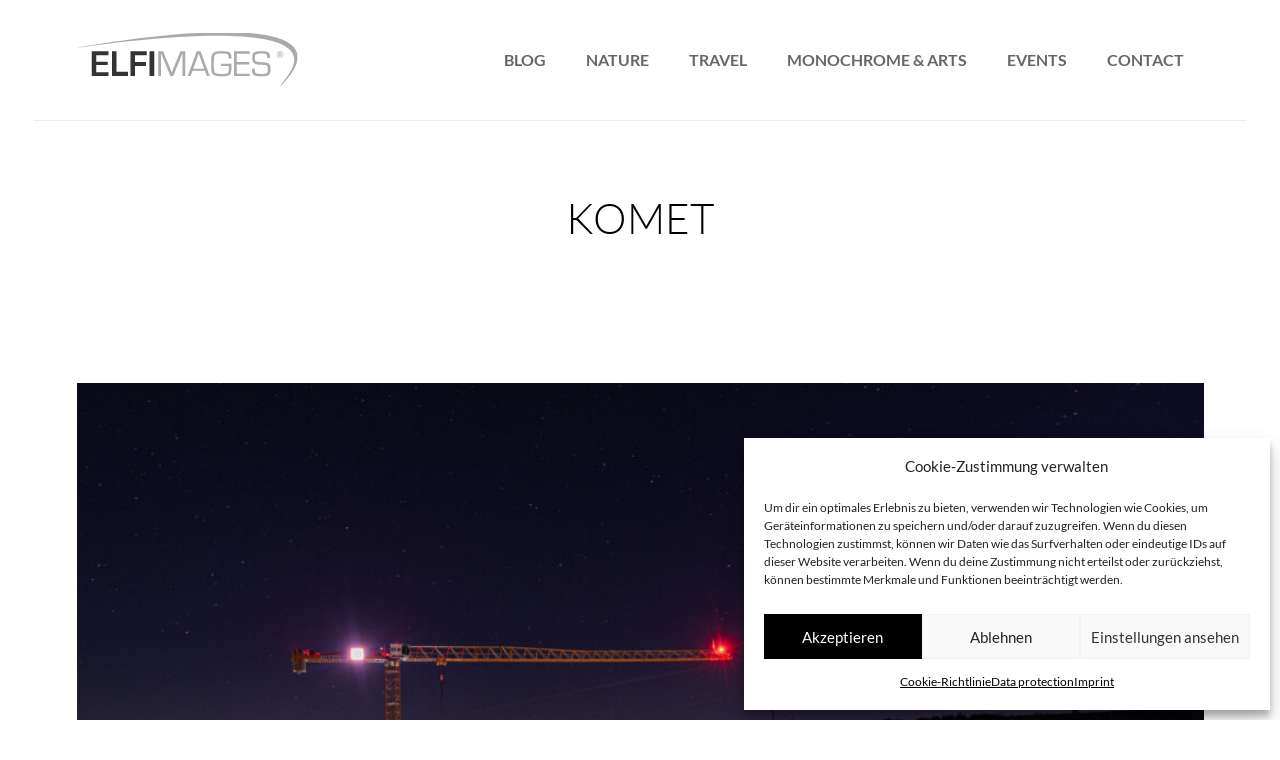

--- FILE ---
content_type: text/html; charset=UTF-8
request_url: https://elfimages.de/tag/komet/
body_size: 15905
content:
<!DOCTYPE HTML>
<html lang="de">
<head>
	<meta charset="UTF-8">
	<meta name='robots' content='index, follow, max-image-preview:large, max-snippet:-1, max-video-preview:-1' />
	<style>img:is([sizes="auto" i], [sizes^="auto," i]) { contain-intrinsic-size: 3000px 1500px }</style>
	
	<!-- This site is optimized with the Yoast SEO plugin v26.2 - https://yoast.com/wordpress/plugins/seo/ -->
	<title>Komet Archive - Elfimages</title>
	<link rel="canonical" href="https://elfimages.de/tag/komet/" />
	<link rel="next" href="https://elfimages.de/tag/komet/page/2/" />
	<meta property="og:locale" content="de_DE" />
	<meta property="og:type" content="article" />
	<meta property="og:title" content="Komet Archive - Elfimages" />
	<meta property="og:url" content="https://elfimages.de/tag/komet/" />
	<meta property="og:site_name" content="Elfimages" />
	<meta name="twitter:card" content="summary_large_image" />
	<script type="application/ld+json" class="yoast-schema-graph">{"@context":"https://schema.org","@graph":[{"@type":"CollectionPage","@id":"https://elfimages.de/tag/komet/","url":"https://elfimages.de/tag/komet/","name":"Komet Archive - Elfimages","isPartOf":{"@id":"https://elfimages.de/#website"},"primaryImageOfPage":{"@id":"https://elfimages.de/tag/komet/#primaryimage"},"image":{"@id":"https://elfimages.de/tag/komet/#primaryimage"},"thumbnailUrl":"https://elfimages.de/wp-content/uploads/2024/01/DSC_6366a-scaled.jpg","breadcrumb":{"@id":"https://elfimages.de/tag/komet/#breadcrumb"},"inLanguage":"de"},{"@type":"ImageObject","inLanguage":"de","@id":"https://elfimages.de/tag/komet/#primaryimage","url":"https://elfimages.de/wp-content/uploads/2024/01/DSC_6366a-scaled.jpg","contentUrl":"https://elfimages.de/wp-content/uploads/2024/01/DSC_6366a-scaled.jpg","width":2560,"height":1743},{"@type":"BreadcrumbList","@id":"https://elfimages.de/tag/komet/#breadcrumb","itemListElement":[{"@type":"ListItem","position":1,"name":"Startseite","item":"https://elfimages.de/"},{"@type":"ListItem","position":2,"name":"Komet"}]},{"@type":"WebSite","@id":"https://elfimages.de/#website","url":"https://elfimages.de/","name":"Elfimages","description":"","publisher":{"@id":"https://elfimages.de/#organization"},"potentialAction":[{"@type":"SearchAction","target":{"@type":"EntryPoint","urlTemplate":"https://elfimages.de/?s={search_term_string}"},"query-input":{"@type":"PropertyValueSpecification","valueRequired":true,"valueName":"search_term_string"}}],"inLanguage":"de"},{"@type":"Organization","@id":"https://elfimages.de/#organization","name":"ELFImages","url":"https://elfimages.de/","logo":{"@type":"ImageObject","inLanguage":"de","@id":"https://elfimages.de/#/schema/logo/image/","url":"https://elfimages.de/wp-content/uploads/2018/06/logo-elfimages.svg","contentUrl":"https://elfimages.de/wp-content/uploads/2018/06/logo-elfimages.svg","width":"1024","height":"1024","caption":"ELFImages"},"image":{"@id":"https://elfimages.de/#/schema/logo/image/"},"sameAs":["https://www.facebook.com/ELFImages-und-ELFImages-Motorsport-868000789924342/"]}]}</script>
	<!-- / Yoast SEO plugin. -->


<link rel="alternate" type="application/rss+xml" title="Elfimages &raquo; Feed" href="https://elfimages.de/feed/" />
<link rel="alternate" type="application/rss+xml" title="Elfimages &raquo; Komet Schlagwort-Feed" href="https://elfimages.de/tag/komet/feed/" />
<meta name="viewport" content="width=device-width, initial-scale=1">
<meta name="theme-color" content="#f6f6f6">
<link rel="preload" href="https://elfimages.de/wp-content/uploads/2018/06/microsquare-regular-webfont.woff" as="font" type="font/woff" crossorigin><link rel="preload" href="https://elfimages.de/wp-content/uploads/2018/06/microsquare-regular-webfont.woff2" as="font" type="font/woff2" crossorigin><link rel="preload" href="https://elfimages.de/wp-content/uploads/2022/10/lato-v23-latin-300.woff" as="font" type="font/woff" crossorigin><link rel="preload" href="https://elfimages.de/wp-content/uploads/2022/10/lato-v23-latin-300.woff2" as="font" type="font/woff2" crossorigin><link rel="preload" href="https://elfimages.de/wp-content/uploads/2022/10/lato-v23-latin-regular.woff" as="font" type="font/woff" crossorigin><link rel="preload" href="https://elfimages.de/wp-content/uploads/2022/10/lato-v23-latin-regular.woff2" as="font" type="font/woff2" crossorigin><link rel="preload" href="https://elfimages.de/wp-content/uploads/2022/10/lato-v23-latin-700.woff" as="font" type="font/woff" crossorigin><link rel="preload" href="https://elfimages.de/wp-content/uploads/2022/10/lato-v23-latin-700.woff2" as="font" type="font/woff2" crossorigin><script>
window._wpemojiSettings = {"baseUrl":"https:\/\/s.w.org\/images\/core\/emoji\/16.0.1\/72x72\/","ext":".png","svgUrl":"https:\/\/s.w.org\/images\/core\/emoji\/16.0.1\/svg\/","svgExt":".svg","source":{"concatemoji":"https:\/\/elfimages.de\/wp-includes\/js\/wp-emoji-release.min.js?ver=6.8.3"}};
/*! This file is auto-generated */
!function(s,n){var o,i,e;function c(e){try{var t={supportTests:e,timestamp:(new Date).valueOf()};sessionStorage.setItem(o,JSON.stringify(t))}catch(e){}}function p(e,t,n){e.clearRect(0,0,e.canvas.width,e.canvas.height),e.fillText(t,0,0);var t=new Uint32Array(e.getImageData(0,0,e.canvas.width,e.canvas.height).data),a=(e.clearRect(0,0,e.canvas.width,e.canvas.height),e.fillText(n,0,0),new Uint32Array(e.getImageData(0,0,e.canvas.width,e.canvas.height).data));return t.every(function(e,t){return e===a[t]})}function u(e,t){e.clearRect(0,0,e.canvas.width,e.canvas.height),e.fillText(t,0,0);for(var n=e.getImageData(16,16,1,1),a=0;a<n.data.length;a++)if(0!==n.data[a])return!1;return!0}function f(e,t,n,a){switch(t){case"flag":return n(e,"\ud83c\udff3\ufe0f\u200d\u26a7\ufe0f","\ud83c\udff3\ufe0f\u200b\u26a7\ufe0f")?!1:!n(e,"\ud83c\udde8\ud83c\uddf6","\ud83c\udde8\u200b\ud83c\uddf6")&&!n(e,"\ud83c\udff4\udb40\udc67\udb40\udc62\udb40\udc65\udb40\udc6e\udb40\udc67\udb40\udc7f","\ud83c\udff4\u200b\udb40\udc67\u200b\udb40\udc62\u200b\udb40\udc65\u200b\udb40\udc6e\u200b\udb40\udc67\u200b\udb40\udc7f");case"emoji":return!a(e,"\ud83e\udedf")}return!1}function g(e,t,n,a){var r="undefined"!=typeof WorkerGlobalScope&&self instanceof WorkerGlobalScope?new OffscreenCanvas(300,150):s.createElement("canvas"),o=r.getContext("2d",{willReadFrequently:!0}),i=(o.textBaseline="top",o.font="600 32px Arial",{});return e.forEach(function(e){i[e]=t(o,e,n,a)}),i}function t(e){var t=s.createElement("script");t.src=e,t.defer=!0,s.head.appendChild(t)}"undefined"!=typeof Promise&&(o="wpEmojiSettingsSupports",i=["flag","emoji"],n.supports={everything:!0,everythingExceptFlag:!0},e=new Promise(function(e){s.addEventListener("DOMContentLoaded",e,{once:!0})}),new Promise(function(t){var n=function(){try{var e=JSON.parse(sessionStorage.getItem(o));if("object"==typeof e&&"number"==typeof e.timestamp&&(new Date).valueOf()<e.timestamp+604800&&"object"==typeof e.supportTests)return e.supportTests}catch(e){}return null}();if(!n){if("undefined"!=typeof Worker&&"undefined"!=typeof OffscreenCanvas&&"undefined"!=typeof URL&&URL.createObjectURL&&"undefined"!=typeof Blob)try{var e="postMessage("+g.toString()+"("+[JSON.stringify(i),f.toString(),p.toString(),u.toString()].join(",")+"));",a=new Blob([e],{type:"text/javascript"}),r=new Worker(URL.createObjectURL(a),{name:"wpTestEmojiSupports"});return void(r.onmessage=function(e){c(n=e.data),r.terminate(),t(n)})}catch(e){}c(n=g(i,f,p,u))}t(n)}).then(function(e){for(var t in e)n.supports[t]=e[t],n.supports.everything=n.supports.everything&&n.supports[t],"flag"!==t&&(n.supports.everythingExceptFlag=n.supports.everythingExceptFlag&&n.supports[t]);n.supports.everythingExceptFlag=n.supports.everythingExceptFlag&&!n.supports.flag,n.DOMReady=!1,n.readyCallback=function(){n.DOMReady=!0}}).then(function(){return e}).then(function(){var e;n.supports.everything||(n.readyCallback(),(e=n.source||{}).concatemoji?t(e.concatemoji):e.wpemoji&&e.twemoji&&(t(e.twemoji),t(e.wpemoji)))}))}((window,document),window._wpemojiSettings);
</script>
<style id='wp-emoji-styles-inline-css'>

	img.wp-smiley, img.emoji {
		display: inline !important;
		border: none !important;
		box-shadow: none !important;
		height: 1em !important;
		width: 1em !important;
		margin: 0 0.07em !important;
		vertical-align: -0.1em !important;
		background: none !important;
		padding: 0 !important;
	}
</style>
<link rel="stylesheet" href="https://elfimages.de/wp-content/cache/minify/7254f.css?x98387" media="all" />



<script></script><link rel="https://api.w.org/" href="https://elfimages.de/wp-json/" /><link rel="alternate" title="JSON" type="application/json" href="https://elfimages.de/wp-json/wp/v2/tags/473" /><link rel="EditURI" type="application/rsd+xml" title="RSD" href="https://elfimages.de/xmlrpc.php?rsd" />
<meta name="generator" content="WordPress 6.8.3" />
<style>:root {
			--lazy-loader-animation-duration: 300ms;
		}
		  
		.lazyload {
	display: block;
}

.lazyload,
        .lazyloading {
			opacity: 0;
		}


		.lazyloaded {
			opacity: 1;
			transition: opacity 300ms;
			transition: opacity var(--lazy-loader-animation-duration);
		}.lazyloading {
	color: transparent;
	opacity: 1;
	transition: opacity 300ms;
	transition: opacity var(--lazy-loader-animation-duration);
	background: url("data:image/svg+xml,%3Csvg%20width%3D%2244%22%20height%3D%2244%22%20xmlns%3D%22http%3A%2F%2Fwww.w3.org%2F2000%2Fsvg%22%20stroke%3D%22%23999999%22%3E%3Cg%20fill%3D%22none%22%20fill-rule%3D%22evenodd%22%20stroke-width%3D%222%22%3E%3Ccircle%20cx%3D%2222%22%20cy%3D%2222%22%20r%3D%221%22%3E%3Canimate%20attributeName%3D%22r%22%20begin%3D%220s%22%20dur%3D%221.8s%22%20values%3D%221%3B%2020%22%20calcMode%3D%22spline%22%20keyTimes%3D%220%3B%201%22%20keySplines%3D%220.165%2C%200.84%2C%200.44%2C%201%22%20repeatCount%3D%22indefinite%22%2F%3E%3Canimate%20attributeName%3D%22stroke-opacity%22%20begin%3D%220s%22%20dur%3D%221.8s%22%20values%3D%221%3B%200%22%20calcMode%3D%22spline%22%20keyTimes%3D%220%3B%201%22%20keySplines%3D%220.3%2C%200.61%2C%200.355%2C%201%22%20repeatCount%3D%22indefinite%22%2F%3E%3C%2Fcircle%3E%3Ccircle%20cx%3D%2222%22%20cy%3D%2222%22%20r%3D%221%22%3E%3Canimate%20attributeName%3D%22r%22%20begin%3D%22-0.9s%22%20dur%3D%221.8s%22%20values%3D%221%3B%2020%22%20calcMode%3D%22spline%22%20keyTimes%3D%220%3B%201%22%20keySplines%3D%220.165%2C%200.84%2C%200.44%2C%201%22%20repeatCount%3D%22indefinite%22%2F%3E%3Canimate%20attributeName%3D%22stroke-opacity%22%20begin%3D%22-0.9s%22%20dur%3D%221.8s%22%20values%3D%221%3B%200%22%20calcMode%3D%22spline%22%20keyTimes%3D%220%3B%201%22%20keySplines%3D%220.3%2C%200.61%2C%200.355%2C%201%22%20repeatCount%3D%22indefinite%22%2F%3E%3C%2Fcircle%3E%3C%2Fg%3E%3C%2Fsvg%3E") no-repeat;
	background-size: 2em 2em;
	background-position: center center;
}

.lazyloaded {
	animation-name: loaded;
	animation-duration: 300ms;
	animation-duration: var(--lazy-loader-animation-duration);
	transition: none;
}

@keyframes loaded {
	from {
		opacity: 0;
	}

	to {
		opacity: 1;
	}
}</style><noscript><style>.lazyload { display: none; } .lazyload[class*="lazy-loader-background-element-"] { display: block; opacity: 1; }</style></noscript>			<style>.cmplz-hidden {
					display: none !important;
				}</style>		<script id="us_add_no_touch">
			if ( ! /Android|webOS|iPhone|iPad|iPod|BlackBerry|IEMobile|Opera Mini/i.test( navigator.userAgent ) ) {
				document.documentElement.classList.add( "no-touch" );
			}
		</script>
				<script id="us_color_scheme_switch_class">
			if ( document.cookie.includes( "us_color_scheme_switch_is_on=true" ) ) {
				document.documentElement.classList.add( "us-color-scheme-on" );
			}
		</script>
		<meta name="generator" content="Powered by WPBakery Page Builder - drag and drop page builder for WordPress."/>
<link rel="icon" href="https://elfimages.de/wp-content/uploads/2021/02/fav-150x150.png" sizes="32x32" />
<link rel="icon" href="https://elfimages.de/wp-content/uploads/2021/02/fav-300x300.png" sizes="192x192" />
<link rel="apple-touch-icon" href="https://elfimages.de/wp-content/uploads/2021/02/fav-300x300.png" />
<meta name="msapplication-TileImage" content="https://elfimages.de/wp-content/uploads/2021/02/fav-300x300.png" />
<noscript><style> .wpb_animate_when_almost_visible { opacity: 1; }</style></noscript>		<style id="us-icon-fonts">@font-face{font-display:swap;font-style:normal;font-family:"fontawesome";font-weight:900;src:url("https://elfimages.de/wp-content/themes/Impreza/fonts/fa-solid-900.woff2?ver=8.40.1") format("woff2")}.fas{font-family:"fontawesome";font-weight:900}@font-face{font-display:swap;font-style:normal;font-family:"fontawesome";font-weight:400;src:url("https://elfimages.de/wp-content/themes/Impreza/fonts/fa-regular-400.woff2?ver=8.40.1") format("woff2")}.far{font-family:"fontawesome";font-weight:400}@font-face{font-display:swap;font-style:normal;font-family:"fontawesome";font-weight:300;src:url("https://elfimages.de/wp-content/themes/Impreza/fonts/fa-light-300.woff2?ver=8.40.1") format("woff2")}.fal{font-family:"fontawesome";font-weight:300}@font-face{font-display:swap;font-style:normal;font-family:"Font Awesome 5 Duotone";font-weight:900;src:url("https://elfimages.de/wp-content/themes/Impreza/fonts/fa-duotone-900.woff2?ver=8.40.1") format("woff2")}.fad{font-family:"Font Awesome 5 Duotone";font-weight:900}.fad{position:relative}.fad:before{position:absolute}.fad:after{opacity:0.4}@font-face{font-display:swap;font-style:normal;font-family:"Font Awesome 5 Brands";font-weight:400;src:url("https://elfimages.de/wp-content/themes/Impreza/fonts/fa-brands-400.woff2?ver=8.40.1") format("woff2")}.fab{font-family:"Font Awesome 5 Brands";font-weight:400}@font-face{font-display:block;font-style:normal;font-family:"Material Icons";font-weight:400;src:url("https://elfimages.de/wp-content/themes/Impreza/fonts/material-icons.woff2?ver=8.40.1") format("woff2")}.material-icons{font-family:"Material Icons";font-weight:400}</style>
				<style id="us-current-header-css"> .l-subheader.at_middle,.l-subheader.at_middle .w-dropdown-list,.l-subheader.at_middle .type_mobile .w-nav-list.level_1{background:var(--color-header-middle-bg);color:var(--color-header-middle-text)}.no-touch .l-subheader.at_middle a:hover,.no-touch .l-header.bg_transparent .l-subheader.at_middle .w-dropdown.opened a:hover{color:var(--color-header-middle-text-hover)}.l-header.bg_transparent:not(.sticky) .l-subheader.at_middle{background:var(--color-header-transparent-bg);color:var(--color-header-transparent-text)}.no-touch .l-header.bg_transparent:not(.sticky) .at_middle .w-cart-link:hover,.no-touch .l-header.bg_transparent:not(.sticky) .at_middle .w-text a:hover,.no-touch .l-header.bg_transparent:not(.sticky) .at_middle .w-html a:hover,.no-touch .l-header.bg_transparent:not(.sticky) .at_middle .w-nav>a:hover,.no-touch .l-header.bg_transparent:not(.sticky) .at_middle .w-menu a:hover,.no-touch .l-header.bg_transparent:not(.sticky) .at_middle .w-search>a:hover,.no-touch .l-header.bg_transparent:not(.sticky) .at_middle .w-socials.shape_none.color_text a:hover,.no-touch .l-header.bg_transparent:not(.sticky) .at_middle .w-socials.shape_none.color_link a:hover,.no-touch .l-header.bg_transparent:not(.sticky) .at_middle .w-dropdown a:hover,.no-touch .l-header.bg_transparent:not(.sticky) .at_middle .type_desktop .menu-item.level_1.opened>a,.no-touch .l-header.bg_transparent:not(.sticky) .at_middle .type_desktop .menu-item.level_1:hover>a{color:var(--color-header-transparent-text-hover)}.header_ver .l-header{background:var(--color-header-middle-bg);color:var(--color-header-middle-text)}@media (min-width:902px){.hidden_for_default{display:none!important}.l-subheader.at_top{display:none}.l-subheader.at_bottom{display:none}.l-header{position:relative;z-index:111}.l-subheader{margin:0 auto}.l-subheader.width_full{padding-left:1.5rem;padding-right:1.5rem}.l-subheader-h{display:flex;align-items:center;position:relative;margin:0 auto;max-width:var(--site-content-width,1200px);height:inherit}.w-header-show{display:none}.l-header.pos_fixed{position:fixed;left:var(--site-outline-width,0);right:var(--site-outline-width,0)}.l-header.pos_fixed:not(.notransition) .l-subheader{transition-property:transform,background,box-shadow,line-height,height,visibility;transition-duration:.3s;transition-timing-function:cubic-bezier(.78,.13,.15,.86)}.headerinpos_bottom.sticky_first_section .l-header.pos_fixed{position:fixed!important}.header_hor .l-header.sticky_auto_hide{transition:transform .3s cubic-bezier(.78,.13,.15,.86) .1s}.header_hor .l-header.sticky_auto_hide.down{transform:translateY(-110%)}.l-header.bg_transparent:not(.sticky) .l-subheader{box-shadow:none!important;background:none}.l-header.bg_transparent~.l-main .l-section.width_full.height_auto:first-of-type>.l-section-h{padding-top:0!important;padding-bottom:0!important}.l-header.pos_static.bg_transparent{position:absolute;left:var(--site-outline-width,0);right:var(--site-outline-width,0)}.l-subheader.width_full .l-subheader-h{max-width:none!important}.l-header.shadow_thin .l-subheader.at_middle,.l-header.shadow_thin .l-subheader.at_bottom{box-shadow:0 1px 0 rgba(0,0,0,0.08)}.l-header.shadow_wide .l-subheader.at_middle,.l-header.shadow_wide .l-subheader.at_bottom{box-shadow:0 3px 5px -1px rgba(0,0,0,0.1),0 2px 1px -1px rgba(0,0,0,0.05)}.header_hor .l-subheader-cell>.w-cart{margin-left:0;margin-right:0}:root{--header-height:120px;--header-sticky-height:50px}.l-header:before{content:'120'}.l-header.sticky:before{content:'50'}.l-subheader.at_top{line-height:40px;height:40px;overflow:visible;visibility:visible}.l-header.sticky .l-subheader.at_top{line-height:0px;height:0px;overflow:hidden;visibility:hidden}.l-subheader.at_middle{line-height:120px;height:120px;overflow:visible;visibility:visible}.l-header.sticky .l-subheader.at_middle{line-height:50px;height:50px;overflow:visible;visibility:visible}.l-subheader.at_bottom{line-height:50px;height:50px;overflow:visible;visibility:visible}.l-header.sticky .l-subheader.at_bottom{line-height:50px;height:50px;overflow:visible;visibility:visible}.headerinpos_above .l-header.pos_fixed{overflow:hidden;transition:transform 0.3s;transform:translate3d(0,-100%,0)}.headerinpos_above .l-header.pos_fixed.sticky{overflow:visible;transform:none}.headerinpos_above .l-header.pos_fixed~.l-section>.l-section-h,.headerinpos_above .l-header.pos_fixed~.l-main .l-section:first-of-type>.l-section-h{padding-top:0!important}.headerinpos_below .l-header.pos_fixed:not(.sticky){position:absolute;top:100%}.headerinpos_below .l-header.pos_fixed~.l-main>.l-section:first-of-type>.l-section-h{padding-top:0!important}.headerinpos_below .l-header.pos_fixed~.l-main .l-section.full_height:nth-of-type(2){min-height:100vh}.headerinpos_below .l-header.pos_fixed~.l-main>.l-section:nth-of-type(2)>.l-section-h{padding-top:var(--header-height)}.headerinpos_bottom .l-header.pos_fixed:not(.sticky){position:absolute;top:100vh}.headerinpos_bottom .l-header.pos_fixed~.l-main>.l-section:first-of-type>.l-section-h{padding-top:0!important}.headerinpos_bottom .l-header.pos_fixed~.l-main>.l-section:first-of-type>.l-section-h{padding-bottom:var(--header-height)}.headerinpos_bottom .l-header.pos_fixed.bg_transparent~.l-main .l-section.valign_center:not(.height_auto):first-of-type>.l-section-h{top:calc( var(--header-height) / 2 )}.headerinpos_bottom .l-header.pos_fixed:not(.sticky) .w-cart-dropdown,.headerinpos_bottom .l-header.pos_fixed:not(.sticky) .w-nav.type_desktop .w-nav-list.level_2{bottom:100%;transform-origin:0 100%}.headerinpos_bottom .l-header.pos_fixed:not(.sticky) .w-nav.type_mobile.m_layout_dropdown .w-nav-list.level_1{top:auto;bottom:100%;box-shadow:var(--box-shadow-up)}.headerinpos_bottom .l-header.pos_fixed:not(.sticky) .w-nav.type_desktop .w-nav-list.level_3,.headerinpos_bottom .l-header.pos_fixed:not(.sticky) .w-nav.type_desktop .w-nav-list.level_4{top:auto;bottom:0;transform-origin:0 100%}.headerinpos_bottom .l-header.pos_fixed:not(.sticky) .w-dropdown-list{top:auto;bottom:-0.4em;padding-top:0.4em;padding-bottom:2.4em}.admin-bar .l-header.pos_static.bg_solid~.l-main .l-section.full_height:first-of-type{min-height:calc( 100vh - var(--header-height) - 32px )}.admin-bar .l-header.pos_fixed:not(.sticky_auto_hide)~.l-main .l-section.full_height:not(:first-of-type){min-height:calc( 100vh - var(--header-sticky-height) - 32px )}.admin-bar.headerinpos_below .l-header.pos_fixed~.l-main .l-section.full_height:nth-of-type(2){min-height:calc(100vh - 32px)}}@media (min-width:1025px) and (max-width:901px){.hidden_for_laptops{display:none!important}.l-subheader.at_top{display:none}.l-subheader.at_bottom{display:none}.l-header{position:relative;z-index:111}.l-subheader{margin:0 auto}.l-subheader.width_full{padding-left:1.5rem;padding-right:1.5rem}.l-subheader-h{display:flex;align-items:center;position:relative;margin:0 auto;max-width:var(--site-content-width,1200px);height:inherit}.w-header-show{display:none}.l-header.pos_fixed{position:fixed;left:var(--site-outline-width,0);right:var(--site-outline-width,0)}.l-header.pos_fixed:not(.notransition) .l-subheader{transition-property:transform,background,box-shadow,line-height,height,visibility;transition-duration:.3s;transition-timing-function:cubic-bezier(.78,.13,.15,.86)}.headerinpos_bottom.sticky_first_section .l-header.pos_fixed{position:fixed!important}.header_hor .l-header.sticky_auto_hide{transition:transform .3s cubic-bezier(.78,.13,.15,.86) .1s}.header_hor .l-header.sticky_auto_hide.down{transform:translateY(-110%)}.l-header.bg_transparent:not(.sticky) .l-subheader{box-shadow:none!important;background:none}.l-header.bg_transparent~.l-main .l-section.width_full.height_auto:first-of-type>.l-section-h{padding-top:0!important;padding-bottom:0!important}.l-header.pos_static.bg_transparent{position:absolute;left:var(--site-outline-width,0);right:var(--site-outline-width,0)}.l-subheader.width_full .l-subheader-h{max-width:none!important}.l-header.shadow_thin .l-subheader.at_middle,.l-header.shadow_thin .l-subheader.at_bottom{box-shadow:0 1px 0 rgba(0,0,0,0.08)}.l-header.shadow_wide .l-subheader.at_middle,.l-header.shadow_wide .l-subheader.at_bottom{box-shadow:0 3px 5px -1px rgba(0,0,0,0.1),0 2px 1px -1px rgba(0,0,0,0.05)}.header_hor .l-subheader-cell>.w-cart{margin-left:0;margin-right:0}:root{--header-height:120px;--header-sticky-height:50px}.l-header:before{content:'120'}.l-header.sticky:before{content:'50'}.l-subheader.at_top{line-height:40px;height:40px;overflow:visible;visibility:visible}.l-header.sticky .l-subheader.at_top{line-height:0px;height:0px;overflow:hidden;visibility:hidden}.l-subheader.at_middle{line-height:120px;height:120px;overflow:visible;visibility:visible}.l-header.sticky .l-subheader.at_middle{line-height:50px;height:50px;overflow:visible;visibility:visible}.l-subheader.at_bottom{line-height:50px;height:50px;overflow:visible;visibility:visible}.l-header.sticky .l-subheader.at_bottom{line-height:50px;height:50px;overflow:visible;visibility:visible}.headerinpos_above .l-header.pos_fixed{overflow:hidden;transition:transform 0.3s;transform:translate3d(0,-100%,0)}.headerinpos_above .l-header.pos_fixed.sticky{overflow:visible;transform:none}.headerinpos_above .l-header.pos_fixed~.l-section>.l-section-h,.headerinpos_above .l-header.pos_fixed~.l-main .l-section:first-of-type>.l-section-h{padding-top:0!important}.headerinpos_below .l-header.pos_fixed:not(.sticky){position:absolute;top:100%}.headerinpos_below .l-header.pos_fixed~.l-main>.l-section:first-of-type>.l-section-h{padding-top:0!important}.headerinpos_below .l-header.pos_fixed~.l-main .l-section.full_height:nth-of-type(2){min-height:100vh}.headerinpos_below .l-header.pos_fixed~.l-main>.l-section:nth-of-type(2)>.l-section-h{padding-top:var(--header-height)}.headerinpos_bottom .l-header.pos_fixed:not(.sticky){position:absolute;top:100vh}.headerinpos_bottom .l-header.pos_fixed~.l-main>.l-section:first-of-type>.l-section-h{padding-top:0!important}.headerinpos_bottom .l-header.pos_fixed~.l-main>.l-section:first-of-type>.l-section-h{padding-bottom:var(--header-height)}.headerinpos_bottom .l-header.pos_fixed.bg_transparent~.l-main .l-section.valign_center:not(.height_auto):first-of-type>.l-section-h{top:calc( var(--header-height) / 2 )}.headerinpos_bottom .l-header.pos_fixed:not(.sticky) .w-cart-dropdown,.headerinpos_bottom .l-header.pos_fixed:not(.sticky) .w-nav.type_desktop .w-nav-list.level_2{bottom:100%;transform-origin:0 100%}.headerinpos_bottom .l-header.pos_fixed:not(.sticky) .w-nav.type_mobile.m_layout_dropdown .w-nav-list.level_1{top:auto;bottom:100%;box-shadow:var(--box-shadow-up)}.headerinpos_bottom .l-header.pos_fixed:not(.sticky) .w-nav.type_desktop .w-nav-list.level_3,.headerinpos_bottom .l-header.pos_fixed:not(.sticky) .w-nav.type_desktop .w-nav-list.level_4{top:auto;bottom:0;transform-origin:0 100%}.headerinpos_bottom .l-header.pos_fixed:not(.sticky) .w-dropdown-list{top:auto;bottom:-0.4em;padding-top:0.4em;padding-bottom:2.4em}.admin-bar .l-header.pos_static.bg_solid~.l-main .l-section.full_height:first-of-type{min-height:calc( 100vh - var(--header-height) - 32px )}.admin-bar .l-header.pos_fixed:not(.sticky_auto_hide)~.l-main .l-section.full_height:not(:first-of-type){min-height:calc( 100vh - var(--header-sticky-height) - 32px )}.admin-bar.headerinpos_below .l-header.pos_fixed~.l-main .l-section.full_height:nth-of-type(2){min-height:calc(100vh - 32px)}}@media (min-width:601px) and (max-width:1024px){.hidden_for_tablets{display:none!important}.l-subheader.at_top{display:none}.l-subheader.at_bottom{display:none}.l-header{position:relative;z-index:111}.l-subheader{margin:0 auto}.l-subheader.width_full{padding-left:1.5rem;padding-right:1.5rem}.l-subheader-h{display:flex;align-items:center;position:relative;margin:0 auto;max-width:var(--site-content-width,1200px);height:inherit}.w-header-show{display:none}.l-header.pos_fixed{position:fixed;left:var(--site-outline-width,0);right:var(--site-outline-width,0)}.l-header.pos_fixed:not(.notransition) .l-subheader{transition-property:transform,background,box-shadow,line-height,height,visibility;transition-duration:.3s;transition-timing-function:cubic-bezier(.78,.13,.15,.86)}.headerinpos_bottom.sticky_first_section .l-header.pos_fixed{position:fixed!important}.header_hor .l-header.sticky_auto_hide{transition:transform .3s cubic-bezier(.78,.13,.15,.86) .1s}.header_hor .l-header.sticky_auto_hide.down{transform:translateY(-110%)}.l-header.bg_transparent:not(.sticky) .l-subheader{box-shadow:none!important;background:none}.l-header.bg_transparent~.l-main .l-section.width_full.height_auto:first-of-type>.l-section-h{padding-top:0!important;padding-bottom:0!important}.l-header.pos_static.bg_transparent{position:absolute;left:var(--site-outline-width,0);right:var(--site-outline-width,0)}.l-subheader.width_full .l-subheader-h{max-width:none!important}.l-header.shadow_thin .l-subheader.at_middle,.l-header.shadow_thin .l-subheader.at_bottom{box-shadow:0 1px 0 rgba(0,0,0,0.08)}.l-header.shadow_wide .l-subheader.at_middle,.l-header.shadow_wide .l-subheader.at_bottom{box-shadow:0 3px 5px -1px rgba(0,0,0,0.1),0 2px 1px -1px rgba(0,0,0,0.05)}.header_hor .l-subheader-cell>.w-cart{margin-left:0;margin-right:0}:root{--header-height:120px;--header-sticky-height:50px}.l-header:before{content:'120'}.l-header.sticky:before{content:'50'}.l-subheader.at_top{line-height:40px;height:40px;overflow:visible;visibility:visible}.l-header.sticky .l-subheader.at_top{line-height:40px;height:40px;overflow:visible;visibility:visible}.l-subheader.at_middle{line-height:120px;height:120px;overflow:visible;visibility:visible}.l-header.sticky .l-subheader.at_middle{line-height:50px;height:50px;overflow:visible;visibility:visible}.l-subheader.at_bottom{line-height:50px;height:50px;overflow:visible;visibility:visible}.l-header.sticky .l-subheader.at_bottom{line-height:50px;height:50px;overflow:visible;visibility:visible}}@media (max-width:600px){.hidden_for_mobiles{display:none!important}.l-subheader.at_top{display:none}.l-subheader.at_bottom{display:none}.l-header{position:relative;z-index:111}.l-subheader{margin:0 auto}.l-subheader.width_full{padding-left:1.5rem;padding-right:1.5rem}.l-subheader-h{display:flex;align-items:center;position:relative;margin:0 auto;max-width:var(--site-content-width,1200px);height:inherit}.w-header-show{display:none}.l-header.pos_fixed{position:fixed;left:var(--site-outline-width,0);right:var(--site-outline-width,0)}.l-header.pos_fixed:not(.notransition) .l-subheader{transition-property:transform,background,box-shadow,line-height,height,visibility;transition-duration:.3s;transition-timing-function:cubic-bezier(.78,.13,.15,.86)}.headerinpos_bottom.sticky_first_section .l-header.pos_fixed{position:fixed!important}.header_hor .l-header.sticky_auto_hide{transition:transform .3s cubic-bezier(.78,.13,.15,.86) .1s}.header_hor .l-header.sticky_auto_hide.down{transform:translateY(-110%)}.l-header.bg_transparent:not(.sticky) .l-subheader{box-shadow:none!important;background:none}.l-header.bg_transparent~.l-main .l-section.width_full.height_auto:first-of-type>.l-section-h{padding-top:0!important;padding-bottom:0!important}.l-header.pos_static.bg_transparent{position:absolute;left:var(--site-outline-width,0);right:var(--site-outline-width,0)}.l-subheader.width_full .l-subheader-h{max-width:none!important}.l-header.shadow_thin .l-subheader.at_middle,.l-header.shadow_thin .l-subheader.at_bottom{box-shadow:0 1px 0 rgba(0,0,0,0.08)}.l-header.shadow_wide .l-subheader.at_middle,.l-header.shadow_wide .l-subheader.at_bottom{box-shadow:0 3px 5px -1px rgba(0,0,0,0.1),0 2px 1px -1px rgba(0,0,0,0.05)}.header_hor .l-subheader-cell>.w-cart{margin-left:0;margin-right:0}:root{--header-height:70px;--header-sticky-height:50px}.l-header:before{content:'70'}.l-header.sticky:before{content:'50'}.l-subheader.at_top{line-height:40px;height:40px;overflow:visible;visibility:visible}.l-header.sticky .l-subheader.at_top{line-height:40px;height:40px;overflow:visible;visibility:visible}.l-subheader.at_middle{line-height:70px;height:70px;overflow:visible;visibility:visible}.l-header.sticky .l-subheader.at_middle{line-height:50px;height:50px;overflow:visible;visibility:visible}.l-subheader.at_bottom{line-height:50px;height:50px;overflow:visible;visibility:visible}.l-header.sticky .l-subheader.at_bottom{line-height:50px;height:50px;overflow:visible;visibility:visible}}@media (min-width:902px){.ush_image_1{height:35px!important}.l-header.sticky .ush_image_1{height:60px!important}}@media (min-width:1025px) and (max-width:901px){.ush_image_1{height:30px!important}.l-header.sticky .ush_image_1{height:30px!important}}@media (min-width:601px) and (max-width:1024px){.ush_image_1{height:25px!important}.l-header.sticky .ush_image_1{height:40px!important}}@media (max-width:600px){.ush_image_1{height:20px!important}.l-header.sticky .ush_image_1{height:30px!important}}@media (min-width:902px){.ush_image_2{height:35px!important}.l-header.sticky .ush_image_2{height:35px!important}}@media (min-width:1025px) and (max-width:901px){.ush_image_2{height:30px!important}.l-header.sticky .ush_image_2{height:30px!important}}@media (min-width:601px) and (max-width:1024px){.ush_image_2{height:25px!important}.l-header.sticky .ush_image_2{height:30px!important}}@media (max-width:600px){.ush_image_2{height:20px!important}.l-header.sticky .ush_image_2{height:20px!important}}.header_hor .ush_menu_1.type_desktop .menu-item.level_1>a:not(.w-btn){padding-left:20px;padding-right:20px}.header_hor .ush_menu_1.type_desktop .menu-item.level_1>a.w-btn{margin-left:20px;margin-right:20px}.header_hor .ush_menu_1.type_desktop.align-edges>.w-nav-list.level_1{margin-left:-20px;margin-right:-20px}.header_ver .ush_menu_1.type_desktop .menu-item.level_1>a:not(.w-btn){padding-top:20px;padding-bottom:20px}.header_ver .ush_menu_1.type_desktop .menu-item.level_1>a.w-btn{margin-top:20px;margin-bottom:20px}.ush_menu_1.type_desktop .menu-item:not(.level_1){font-size:15px}.ush_menu_1.type_mobile .w-nav-anchor.level_1,.ush_menu_1.type_mobile .w-nav-anchor.level_1 + .w-nav-arrow{font-size:15px}.ush_menu_1.type_mobile .w-nav-anchor:not(.level_1),.ush_menu_1.type_mobile .w-nav-anchor:not(.level_1) + .w-nav-arrow{font-size:14px}@media (min-width:902px){.ush_menu_1 .w-nav-icon{--icon-size:20px;--icon-size-int:20}}@media (min-width:1025px) and (max-width:901px){.ush_menu_1 .w-nav-icon{--icon-size:32px;--icon-size-int:32}}@media (min-width:601px) and (max-width:1024px){.ush_menu_1 .w-nav-icon{--icon-size:20px;--icon-size-int:20}}@media (max-width:600px){.ush_menu_1 .w-nav-icon{--icon-size:20px;--icon-size-int:20}}@media screen and (max-width:1198px){.w-nav.ush_menu_1>.w-nav-list.level_1{display:none}.ush_menu_1 .w-nav-control{display:flex}}.no-touch .ush_menu_1 .w-nav-item.level_1.opened>a:not(.w-btn),.no-touch .ush_menu_1 .w-nav-item.level_1:hover>a:not(.w-btn){background:transparent;color:#000000}.ush_menu_1 .w-nav-item.level_1.current-menu-item>a:not(.w-btn),.ush_menu_1 .w-nav-item.level_1.current-menu-ancestor>a:not(.w-btn),.ush_menu_1 .w-nav-item.level_1.current-page-ancestor>a:not(.w-btn){background:transparent;color:#000000}.l-header.bg_transparent:not(.sticky) .ush_menu_1.type_desktop .w-nav-item.level_1.current-menu-item>a:not(.w-btn),.l-header.bg_transparent:not(.sticky) .ush_menu_1.type_desktop .w-nav-item.level_1.current-menu-ancestor>a:not(.w-btn),.l-header.bg_transparent:not(.sticky) .ush_menu_1.type_desktop .w-nav-item.level_1.current-page-ancestor>a:not(.w-btn){background:transparent;color:#ffffff}.ush_menu_1 .w-nav-list:not(.level_1){background:#ffffff;color:#666666}.no-touch .ush_menu_1 .w-nav-item:not(.level_1)>a:focus,.no-touch .ush_menu_1 .w-nav-item:not(.level_1):hover>a{background:transparent;color:#000000}.ush_menu_1 .w-nav-item:not(.level_1).current-menu-item>a,.ush_menu_1 .w-nav-item:not(.level_1).current-menu-ancestor>a,.ush_menu_1 .w-nav-item:not(.level_1).current-page-ancestor>a{background:transparent;color:#000000}.ush_socials_1 .w-socials-list{margin:-0em}.ush_socials_1 .w-socials-item{padding:0em}.ush_image_1{height:60px!important}.ush_menu_1{font-family:var(--font-family)!important;font-size:16px!important;font-weight:700!important;text-transform:uppercase!important}.ush_text_2{font-family:var(--font-family)!important;font-size:13px!important}.ush_text_3{font-family:var(--font-family)!important;font-size:13px!important}.ush_socials_1{font-size:18px!important}.ush_image_2{height:55px!important}@media (min-width:601px) and (max-width:1024px){.ush_image_1{height:40px!important}.ush_text_2{font-size:13px!important}.ush_text_3{font-size:13px!important}.ush_socials_1{font-size:18px!important}.ush_image_2{height:55px!important}}@media (max-width:600px){.ush_image_1{height:30px!important}.ush_text_2{font-size:13px!important}.ush_text_3{font-size:13px!important}.ush_socials_1{font-size:18px!important}.ush_image_2{height:40px!important}}</style>
		<style id="us-design-options-css">.us_custom_064d9100{margin-bottom:0!important}.us_custom_12d35e64{font-size:20px!important;text-align:center!important}</style></head>
<body data-rsssl=1 data-cmplz=1 class="archive tag tag-komet tag-473 wp-theme-Impreza wp-child-theme-Impreza-child l-body Impreza_8.40.1 us-core_8.40.1 header_hor rounded_none headerinpos_top state_default wpb-js-composer js-comp-ver-8.7.1 vc_responsive" itemscope itemtype="https://schema.org/WebPage">

<div class="l-canvas type_wide">
	<header id="page-header" class="l-header pos_static shadow_none bg_solid id_9" itemscope itemtype="https://schema.org/WPHeader"><div class="l-subheader at_middle"><div class="l-subheader-h"><div class="l-subheader-cell at_left"><div class="w-image ush_image_2 has_height"><a href="/" aria-label="logo-elfimages" class="w-image-h"><img width="1024" height="1024" src="https://elfimages.de/wp-content/uploads/2018/06/logo-elfimages.svg" class="attachment-large size-large" alt="" loading="lazy" decoding="async" /></a></div></div><div class="l-subheader-cell at_center"></div><div class="l-subheader-cell at_right"><nav class="w-nav type_desktop ush_menu_1 open_on_hover dropdown_height m_align_left m_layout_dropdown" itemscope itemtype="https://schema.org/SiteNavigationElement"><a class="w-nav-control" aria-label="Menü" aria-expanded="false" role="button" href="#"><div class="w-nav-icon style_hamburger_1" style="--icon-thickness:3px"><div></div></div></a><ul class="w-nav-list level_1 hide_for_mobiles hover_simple"><li id="menu-item-34" class="menu-item menu-item-type-post_type menu-item-object-page w-nav-item level_1 menu-item-34"><a class="w-nav-anchor level_1" href="https://elfimages.de/blog/"><span class="w-nav-title">Blog</span></a></li><li id="menu-item-55" class="menu-item menu-item-type-post_type menu-item-object-page w-nav-item level_1 menu-item-55"><a class="w-nav-anchor level_1" href="https://elfimages.de/nature/"><span class="w-nav-title">Nature</span></a></li><li id="menu-item-441" class="menu-item menu-item-type-post_type menu-item-object-page w-nav-item level_1 menu-item-441"><a class="w-nav-anchor level_1" href="https://elfimages.de/travel/"><span class="w-nav-title">Travel</span></a></li><li id="menu-item-855" class="menu-item menu-item-type-post_type menu-item-object-page w-nav-item level_1 menu-item-855"><a class="w-nav-anchor level_1" href="https://elfimages.de/monochrome/"><span class="w-nav-title">Monochrome &#038; Arts</span></a></li><li id="menu-item-996" class="menu-item menu-item-type-post_type menu-item-object-page w-nav-item level_1 menu-item-996"><a class="w-nav-anchor level_1" href="https://elfimages.de/events/"><span class="w-nav-title">Events</span></a></li><li id="menu-item-24" class="menu-item menu-item-type-post_type menu-item-object-page w-nav-item level_1 menu-item-24"><a class="w-nav-anchor level_1" href="https://elfimages.de/contact/"><span class="w-nav-title">Contact</span></a></li><li class="w-nav-close"></li></ul><div class="w-nav-options hidden" onclick='return {&quot;mobileWidth&quot;:1199,&quot;mobileBehavior&quot;:1}'></div></nav></div></div></div><div class="l-subheader for_hidden hidden"></div></header><main id="page-content" class="l-main" itemprop="mainContentOfPage">
	<section class="l-section wpb_row height_medium color_alternate"><div class="l-section-h i-cf"><div class="g-cols vc_row via_flex valign_middle type_default stacking_default"><div class="vc_col-sm-12 wpb_column vc_column_container"><div class="vc_column-inner"><div class="wpb_wrapper"><h1 class="w-post-elm post_title us_custom_064d9100 align_center entry-title color_link_inherit">Komet</h1></div></div></div></div></div></section>
<section class="l-section wpb_row height_medium"><div class="l-section-h i-cf"><div class="g-cols vc_row via_flex valign_top type_default stacking_default"><div class="vc_col-sm-12 wpb_column vc_column_container"><div class="vc_column-inner"><div class="wpb_wrapper"><div class="w-grid used_by_grid_filter type_grid layout_blog_classic cols_1 pagination_regular preload_style_spinner" id="us_grid_1" style="--columns:1;--gap:5rem;" data-filterable="true"><style>.layout_blog_classic .w-grid-item-h{}.layout_blog_classic .usg_post_image_1{margin-bottom:1rem!important}.layout_blog_classic .usg_post_title_1{font-size:1.4rem!important;font-weight:700!important;margin-bottom:0.5rem!important}.layout_blog_classic .usg_hwrapper_1{color:var(--color-content-faded)!important;font-size:0.9rem!important}.layout_blog_classic .usg_post_taxonomy_1{font-weight:700!important;text-transform:uppercase!important}.layout_blog_classic .usg_post_content_1{max-width:600px!important;margin-top:0.5rem!important}</style><div class="w-grid-list">	<article class="w-grid-item size_1x1 post-9007 post type-post status-publish format-standard has-post-thumbnail hentry category-allgemein tag-astrofotografie tag-bolide tag-elfimages tag-engel tag-engelaufdemfoto tag-fotografie tag-gemeinde-wilnsdorf tag-geminiden tag-ichglaubsnicht tag-komet tag-konjunktion-jupiter-saturn tag-landeskrone tag-landeskronerweiher tag-magischemomente tag-mond tag-mondloop tag-mondsuechtig tag-nachtfotografie tag-nachtsinwilnsdorf tag-neowise tag-rayoflight tag-sterne tag-sternschnuppem-plejaden tag-sternschnuppen-bolide tag-vollmond tag-wilnsdorf tag-wilnsdorffoto" data-id="9007">
		<div class="w-grid-item-h">
						<div class="w-post-elm post_image usg_post_image_1 stretched"><a href="https://elfimages.de/shot-of-the-day-01-24/" aria-label="Shot of the day 01-24"><noscript><img width="1024" height="697" src="https://elfimages.de/wp-content/uploads/2024/01/DSC_6366a-1024x697.jpg" class="attachment-large size-large wp-post-image" alt decoding="async" fetchpriority="high" srcset="https://elfimages.de/wp-content/uploads/2024/01/DSC_6366a-1024x697.jpg 1024w, https://elfimages.de/wp-content/uploads/2024/01/DSC_6366a-300x204.jpg 300w" sizes="(max-width: 1024px) 100vw, 1024px"></noscript><img width="1024" height="697" src="data:image/svg+xml,%3Csvg%20xmlns%3D%22http%3A%2F%2Fwww.w3.org%2F2000%2Fsvg%22%20viewBox%3D%220%200%201024%20697%22%3E%3C%2Fsvg%3E" class="attachment-large size-large wp-post-image lazyload" alt decoding="async" fetchpriority="high" srcset="data:image/svg+xml,%3Csvg%20xmlns%3D%22http%3A%2F%2Fwww.w3.org%2F2000%2Fsvg%22%20viewBox%3D%220%200%201024%20697%22%3E%3C%2Fsvg%3E 1024w" sizes="(max-width: 1024px) 100vw, 1024px" data-srcset="https://elfimages.de/wp-content/uploads/2024/01/DSC_6366a-1024x697.jpg 1024w, https://elfimages.de/wp-content/uploads/2024/01/DSC_6366a-300x204.jpg 300w" data-src="https://elfimages.de/wp-content/uploads/2024/01/DSC_6366a-1024x697.jpg"></a></div><h2 class="w-post-elm post_title usg_post_title_1 entry-title color_link_inherit"><a href="https://elfimages.de/shot-of-the-day-01-24/">Shot of the day 01-24</a></h2><div class="w-hwrapper usg_hwrapper_1 has_text_color align_none valign_top wrap"><div class="w-post-elm post_taxonomy usg_post_taxonomy_1 style_simple"><a class="term-1 term-allgemein" href="https://elfimages.de/category/allgemein/">Allgemein</a></div><time class="w-post-elm post_date usg_post_date_1 entry-date published" datetime="2024-01-16T20:31:16+01:00" title="16 Januar 2024 um 20:31:16 Europe/Berlin Uhr">vor 2 Jahren</time></div><div class="w-post-elm post_content usg_post_content_1">Da ist er: der Mega-Shot, auf den wir so lange gewartet hatten! Menschen-gemachte Leuchtspuren auf und unter der Brücke, himmlische über der Brücke.</div>		</div>
			</article>
	<article class="w-grid-item size_1x1 post-7074 post type-post status-publish format-standard has-post-thumbnail hentry category-allgemein tag-astrofotografie tag-elfimages tag-engel tag-engelaufdemfoto tag-fotografie tag-gemeinde-wilnsdorf tag-geminiden tag-ichglaubsnicht tag-komet tag-konjunktion-jupiter-saturn tag-landeskrone tag-landeskronerweiher tag-magischemomente tag-mond tag-mondloop tag-mondsuechtig tag-nachtfotografie tag-nachtsinwilnsdorf tag-neowise tag-rayoflight tag-sterne tag-sternschnuppem-plejaden tag-vollmond tag-wilnsdorf tag-wilnsdorffoto" data-id="7074">
		<div class="w-grid-item-h">
						<div class="w-post-elm post_image usg_post_image_1 stretched"><a href="https://elfimages.de/shot-of-the-day-11-21/" aria-label="Shot of the day 11-21"><noscript><img width="1024" height="652" src="https://elfimages.de/wp-content/uploads/2021/11/DSC_0175-1-e1637513637313-1024x652.jpg" class="attachment-large size-large wp-post-image" alt decoding="async" srcset="https://elfimages.de/wp-content/uploads/2021/11/DSC_0175-1-e1637513637313-1024x652.jpg 1024w, https://elfimages.de/wp-content/uploads/2021/11/DSC_0175-1-e1637513637313-300x191.jpg 300w, https://elfimages.de/wp-content/uploads/2021/11/DSC_0175-1-e1637513637313.jpg 1501w" sizes="(max-width: 1024px) 100vw, 1024px"></noscript><img width="1024" height="652" src="data:image/svg+xml,%3Csvg%20xmlns%3D%22http%3A%2F%2Fwww.w3.org%2F2000%2Fsvg%22%20viewBox%3D%220%200%201024%20652%22%3E%3C%2Fsvg%3E" class="attachment-large size-large wp-post-image lazyload" alt decoding="async" srcset="data:image/svg+xml,%3Csvg%20xmlns%3D%22http%3A%2F%2Fwww.w3.org%2F2000%2Fsvg%22%20viewBox%3D%220%200%201024%20652%22%3E%3C%2Fsvg%3E 1024w" sizes="(max-width: 1024px) 100vw, 1024px" data-srcset="https://elfimages.de/wp-content/uploads/2021/11/DSC_0175-1-e1637513637313-1024x652.jpg 1024w, https://elfimages.de/wp-content/uploads/2021/11/DSC_0175-1-e1637513637313-300x191.jpg 300w, https://elfimages.de/wp-content/uploads/2021/11/DSC_0175-1-e1637513637313.jpg 1501w" data-src="https://elfimages.de/wp-content/uploads/2021/11/DSC_0175-1-e1637513637313-1024x652.jpg"></a></div><h2 class="w-post-elm post_title usg_post_title_1 entry-title color_link_inherit"><a href="https://elfimages.de/shot-of-the-day-11-21/">Shot of the day 11-21</a></h2><div class="w-hwrapper usg_hwrapper_1 has_text_color align_none valign_top wrap"><div class="w-post-elm post_taxonomy usg_post_taxonomy_1 style_simple"><a class="term-1 term-allgemein" href="https://elfimages.de/category/allgemein/">Allgemein</a></div><time class="w-post-elm post_date usg_post_date_1 entry-date published" datetime="2021-11-21T17:42:58+01:00" title="21 November 2021 um 17:42:58 Europe/Berlin Uhr">vor 4 Jahren</time></div><div class="w-post-elm post_content usg_post_content_1">Magische Momente am Landeskroner Weiher, Wilnsdorf: um die letzten Möglichkeiten zu nutzen, die Brücke und den Landeskroner Weiher mit Wasser bei Nacht zu fotografieren und diesen magischen Ort, der danach&hellip;</div>		</div>
			</article>
	<article class="w-grid-item size_1x1 post-7068 post type-post status-publish format-standard has-post-thumbnail hentry category-allgemein tag-burgzuwilnsdorf tag-elfimages tag-evanglische-kirche-wilnsdorf tag-fotografie tag-gemeinde-wilnsdorf tag-kirchen-in-wilnsdorf tag-komet tag-nachtfotografie tag-sommer21 tag-sterne tag-wilnsdorf tag-wilnsdorfs-evangelische-kirche tag-wunderdernatur" data-id="7068">
		<div class="w-grid-item-h">
						<div class="w-post-elm post_image usg_post_image_1 stretched"><a href="https://elfimages.de/meine-kirche-im-blick-ausstellung/" aria-label="Ausstellung &#8222;Meine Kirche im Blick&#8220;"><noscript><img width="1024" height="336" src="https://elfimages.de/wp-content/uploads/2021/11/EvKi09-21_DSC_7704-Pano-Kopie-1024x336.jpg" class="attachment-large size-large wp-post-image" alt decoding="async" srcset="https://elfimages.de/wp-content/uploads/2021/11/EvKi09-21_DSC_7704-Pano-Kopie-1024x336.jpg 1024w, https://elfimages.de/wp-content/uploads/2021/11/EvKi09-21_DSC_7704-Pano-Kopie-300x98.jpg 300w, https://elfimages.de/wp-content/uploads/2021/11/EvKi09-21_DSC_7704-Pano-Kopie.jpg 1980w" sizes="(max-width: 1024px) 100vw, 1024px"></noscript><img width="1024" height="336" src="data:image/svg+xml,%3Csvg%20xmlns%3D%22http%3A%2F%2Fwww.w3.org%2F2000%2Fsvg%22%20viewBox%3D%220%200%201024%20336%22%3E%3C%2Fsvg%3E" class="attachment-large size-large wp-post-image lazyload" alt decoding="async" srcset="data:image/svg+xml,%3Csvg%20xmlns%3D%22http%3A%2F%2Fwww.w3.org%2F2000%2Fsvg%22%20viewBox%3D%220%200%201024%20336%22%3E%3C%2Fsvg%3E 1024w" sizes="(max-width: 1024px) 100vw, 1024px" data-srcset="https://elfimages.de/wp-content/uploads/2021/11/EvKi09-21_DSC_7704-Pano-Kopie-1024x336.jpg 1024w, https://elfimages.de/wp-content/uploads/2021/11/EvKi09-21_DSC_7704-Pano-Kopie-300x98.jpg 300w, https://elfimages.de/wp-content/uploads/2021/11/EvKi09-21_DSC_7704-Pano-Kopie.jpg 1980w" data-src="https://elfimages.de/wp-content/uploads/2021/11/EvKi09-21_DSC_7704-Pano-Kopie-1024x336.jpg"></a></div><h2 class="w-post-elm post_title usg_post_title_1 entry-title color_link_inherit"><a href="https://elfimages.de/meine-kirche-im-blick-ausstellung/">Ausstellung &#8222;Meine Kirche im Blick&#8220;</a></h2><div class="w-hwrapper usg_hwrapper_1 has_text_color align_none valign_top wrap"><div class="w-post-elm post_taxonomy usg_post_taxonomy_1 style_simple"><a class="term-1 term-allgemein" href="https://elfimages.de/category/allgemein/">Allgemein</a></div><time class="w-post-elm post_date usg_post_date_1 entry-date published" datetime="2021-11-21T17:32:50+01:00" title="21 November 2021 um 17:32:50 Europe/Berlin Uhr">vor 4 Jahren</time></div><div class="w-post-elm post_content usg_post_content_1">Im September hatte ich die großartige Gelegenheit, meine fotografische Sichtweise auf die Evangelische Kirche in Wilnsdorf von außen und innen im Rahmen einer Ausstellung zu präsentieren. Die Arbeit an und&hellip;</div>		</div>
			</article>
	<article class="w-grid-item size_1x1 post-6841 post type-post status-publish format-standard has-post-thumbnail hentry category-allgemein tag-dickelinde tag-dickelindebermoll tag-elfimages tag-fotografie tag-komet tag-nachtfotografie tag-sommer21 tag-sterne tag-wilnsdorf tag-wunderdernatur" data-id="6841">
		<div class="w-grid-item-h">
						<div class="w-post-elm post_image usg_post_image_1 stretched"><a href="https://elfimages.de/shot-of-the-day-07-21/" aria-label="Shot of the day 07-21"><noscript><img width="1024" height="539" src="https://elfimages.de/wp-content/uploads/2021/07/DSC_8620-1-1024x539.jpg" class="attachment-large size-large wp-post-image" alt decoding="async" srcset="https://elfimages.de/wp-content/uploads/2021/07/DSC_8620-1-1024x539.jpg 1024w, https://elfimages.de/wp-content/uploads/2021/07/DSC_8620-1-300x158.jpg 300w, https://elfimages.de/wp-content/uploads/2021/07/DSC_8620-1.jpg 1861w" sizes="(max-width: 1024px) 100vw, 1024px"></noscript><img width="1024" height="539" src="data:image/svg+xml,%3Csvg%20xmlns%3D%22http%3A%2F%2Fwww.w3.org%2F2000%2Fsvg%22%20viewBox%3D%220%200%201024%20539%22%3E%3C%2Fsvg%3E" class="attachment-large size-large wp-post-image lazyload" alt decoding="async" srcset="data:image/svg+xml,%3Csvg%20xmlns%3D%22http%3A%2F%2Fwww.w3.org%2F2000%2Fsvg%22%20viewBox%3D%220%200%201024%20539%22%3E%3C%2Fsvg%3E 1024w" sizes="(max-width: 1024px) 100vw, 1024px" data-srcset="https://elfimages.de/wp-content/uploads/2021/07/DSC_8620-1-1024x539.jpg 1024w, https://elfimages.de/wp-content/uploads/2021/07/DSC_8620-1-300x158.jpg 300w, https://elfimages.de/wp-content/uploads/2021/07/DSC_8620-1.jpg 1861w" data-src="https://elfimages.de/wp-content/uploads/2021/07/DSC_8620-1-1024x539.jpg"></a></div><h2 class="w-post-elm post_title usg_post_title_1 entry-title color_link_inherit"><a href="https://elfimages.de/shot-of-the-day-07-21/">Shot of the day 07-21</a></h2><div class="w-hwrapper usg_hwrapper_1 has_text_color align_none valign_top wrap"><div class="w-post-elm post_taxonomy usg_post_taxonomy_1 style_simple"><a class="term-1 term-allgemein" href="https://elfimages.de/category/allgemein/">Allgemein</a></div><time class="w-post-elm post_date usg_post_date_1 entry-date published" datetime="2021-07-08T19:29:19+02:00" title="8 Juli 2021 um 19:29:19 Europe/Berlin Uhr">vor 4 Jahren</time></div><div class="w-post-elm post_content usg_post_content_1">Alter Baum kriegt Nachwuchs:   manchmal darf man, wenn man genau hinsieht, an den Wundern der Natur teilhaben: so wächst &#8222;im Bauch&#8220; der über 1200 Jahre alten Dicken Linde in&hellip;</div>		</div>
			</article>
	<article class="w-grid-item size_1x1 post-6782 post type-post status-publish format-standard has-post-thumbnail hentry category-allgemein tag-astrofotografie tag-elfimages tag-fotografie tag-geminiden tag-komet tag-konjunktion-jupiter-saturn tag-mond tag-mondloop tag-mondsuechtig tag-nachtfotografie tag-nachtsinwilnsdorf tag-neowise tag-sterne tag-sternschnuppem-plejaden tag-vollmond tag-wilnsdorf" data-id="6782">
		<div class="w-grid-item-h">
						<div class="w-post-elm post_image usg_post_image_1 stretched"><a href="https://elfimages.de/shot-of-the-day-06-21/" aria-label="Shot of the day 06-21"><noscript><img width="1024" height="532" src="https://elfimages.de/wp-content/uploads/2021/06/DSC_2271-Pano-2-1024x532.jpg" class="attachment-large size-large wp-post-image" alt decoding="async" srcset="https://elfimages.de/wp-content/uploads/2021/06/DSC_2271-Pano-2-1024x532.jpg 1024w, https://elfimages.de/wp-content/uploads/2021/06/DSC_2271-Pano-2-300x156.jpg 300w, https://elfimages.de/wp-content/uploads/2021/06/DSC_2271-Pano-2.jpg 1885w" sizes="(max-width: 1024px) 100vw, 1024px"></noscript><img width="1024" height="532" src="data:image/svg+xml,%3Csvg%20xmlns%3D%22http%3A%2F%2Fwww.w3.org%2F2000%2Fsvg%22%20viewBox%3D%220%200%201024%20532%22%3E%3C%2Fsvg%3E" class="attachment-large size-large wp-post-image lazyload" alt decoding="async" srcset="data:image/svg+xml,%3Csvg%20xmlns%3D%22http%3A%2F%2Fwww.w3.org%2F2000%2Fsvg%22%20viewBox%3D%220%200%201024%20532%22%3E%3C%2Fsvg%3E 1024w" sizes="(max-width: 1024px) 100vw, 1024px" data-srcset="https://elfimages.de/wp-content/uploads/2021/06/DSC_2271-Pano-2-1024x532.jpg 1024w, https://elfimages.de/wp-content/uploads/2021/06/DSC_2271-Pano-2-300x156.jpg 300w, https://elfimages.de/wp-content/uploads/2021/06/DSC_2271-Pano-2.jpg 1885w" data-src="https://elfimages.de/wp-content/uploads/2021/06/DSC_2271-Pano-2-1024x532.jpg"></a></div><h2 class="w-post-elm post_title usg_post_title_1 entry-title color_link_inherit"><a href="https://elfimages.de/shot-of-the-day-06-21/">Shot of the day 06-21</a></h2><div class="w-hwrapper usg_hwrapper_1 has_text_color align_none valign_top wrap"><div class="w-post-elm post_taxonomy usg_post_taxonomy_1 style_simple"><a class="term-1 term-allgemein" href="https://elfimages.de/category/allgemein/">Allgemein</a></div><time class="w-post-elm post_date usg_post_date_1 entry-date published" datetime="2021-06-21T23:59:28+02:00" title="21 Juni 2021 um 23:59:28 Europe/Berlin Uhr">vor 4 Jahren</time></div><div class="w-post-elm post_content usg_post_content_1">Den Weg weisen: eigentlich sollten die beleuchteten Autobahn- Fahrspuren auf die Kirche zulaufen, aber leider stimmte der Winkel nicht (ganz). So bleibt es bei der Andeutung und dem Gedanken.</div>		</div>
			</article>
	<article class="w-grid-item size_1x1 post-6754 post type-post status-publish format-standard has-post-thumbnail hentry category-allgemein tag-astrofotografie tag-elfimages tag-fotografie tag-geminiden tag-komet tag-konjunktion-jupiter-saturn tag-mond tag-mondloop tag-mondsuechtig tag-nachtfotografie tag-nachtsinwilnsdorf tag-neowise tag-sterne tag-sternschnuppem-plejaden tag-vollmond tag-wilnsdorf" data-id="6754">
		<div class="w-grid-item-h">
						<div class="w-post-elm post_image usg_post_image_1 stretched"><a href="https://elfimages.de/shot-of-the-day-03-21/" aria-label="Shot of the day 03-21"><noscript><img width="1024" height="420" src="https://elfimages.de/wp-content/uploads/2021/03/DSC_4305-Pano-1024x420.jpg" class="attachment-large size-large wp-post-image" alt decoding="async" srcset="https://elfimages.de/wp-content/uploads/2021/03/DSC_4305-Pano-1024x420.jpg 1024w, https://elfimages.de/wp-content/uploads/2021/03/DSC_4305-Pano-300x123.jpg 300w, https://elfimages.de/wp-content/uploads/2021/03/DSC_4305-Pano.jpg 1280w" sizes="(max-width: 1024px) 100vw, 1024px"></noscript><img width="1024" height="420" src="data:image/svg+xml,%3Csvg%20xmlns%3D%22http%3A%2F%2Fwww.w3.org%2F2000%2Fsvg%22%20viewBox%3D%220%200%201024%20420%22%3E%3C%2Fsvg%3E" class="attachment-large size-large wp-post-image lazyload" alt decoding="async" srcset="data:image/svg+xml,%3Csvg%20xmlns%3D%22http%3A%2F%2Fwww.w3.org%2F2000%2Fsvg%22%20viewBox%3D%220%200%201024%20420%22%3E%3C%2Fsvg%3E 1024w" sizes="(max-width: 1024px) 100vw, 1024px" data-srcset="https://elfimages.de/wp-content/uploads/2021/03/DSC_4305-Pano-1024x420.jpg 1024w, https://elfimages.de/wp-content/uploads/2021/03/DSC_4305-Pano-300x123.jpg 300w, https://elfimages.de/wp-content/uploads/2021/03/DSC_4305-Pano.jpg 1280w" data-src="https://elfimages.de/wp-content/uploads/2021/03/DSC_4305-Pano-1024x420.jpg"></a></div><h2 class="w-post-elm post_title usg_post_title_1 entry-title color_link_inherit"><a href="https://elfimages.de/shot-of-the-day-03-21/">Shot of the day 03-21</a></h2><div class="w-hwrapper usg_hwrapper_1 has_text_color align_none valign_top wrap"><div class="w-post-elm post_taxonomy usg_post_taxonomy_1 style_simple"><a class="term-1 term-allgemein" href="https://elfimages.de/category/allgemein/">Allgemein</a></div><time class="w-post-elm post_date usg_post_date_1 entry-date published" datetime="2021-03-18T01:07:37+01:00" title="18 März 2021 um 01:07:37 Europe/Berlin Uhr">vor 5 Jahren</time></div><div class="w-post-elm post_content usg_post_content_1">Die Abholzung der Bäume rund um die Eisernhardt macht den Blick frei für das Siegtal und die Autobahn mit der Eiserfelder Brücke. Die ehemalige Gaststätte Rübezahl ist nun das Haus&hellip;</div>		</div>
			</article>
	<article class="w-grid-item size_1x1 post-6633 post type-post status-publish format-standard has-post-thumbnail hentry category-allgemein tag-astrofotografie tag-elfimages tag-fotografie tag-geminiden tag-komet tag-konjunktion-jupiter-saturn tag-mond tag-mondloop tag-mondsuechtig tag-nachtfotografie tag-nachtsinwilnsdorf tag-neowise tag-sterne tag-sternschnuppem-plejaden tag-vollmond tag-wilnsdorf" data-id="6633">
		<div class="w-grid-item-h">
						<div class="w-post-elm post_image usg_post_image_1 stretched"><a href="https://elfimages.de/shot-of-the-day-02-21/" aria-label="Shot of the day 02-21"><noscript><img width="1024" height="682" src="https://elfimages.de/wp-content/uploads/2021/03/Startrails2-3-1024x682.jpg" class="attachment-large size-large wp-post-image" alt decoding="async" srcset="https://elfimages.de/wp-content/uploads/2021/03/Startrails2-3-1024x682.jpg 1024w, https://elfimages.de/wp-content/uploads/2021/03/Startrails2-3-300x200.jpg 300w, https://elfimages.de/wp-content/uploads/2021/03/Startrails2-3.jpg 1280w" sizes="(max-width: 1024px) 100vw, 1024px"></noscript><img width="1024" height="682" src="data:image/svg+xml,%3Csvg%20xmlns%3D%22http%3A%2F%2Fwww.w3.org%2F2000%2Fsvg%22%20viewBox%3D%220%200%201024%20682%22%3E%3C%2Fsvg%3E" class="attachment-large size-large wp-post-image lazyload" alt decoding="async" srcset="data:image/svg+xml,%3Csvg%20xmlns%3D%22http%3A%2F%2Fwww.w3.org%2F2000%2Fsvg%22%20viewBox%3D%220%200%201024%20682%22%3E%3C%2Fsvg%3E 1024w" sizes="(max-width: 1024px) 100vw, 1024px" data-srcset="https://elfimages.de/wp-content/uploads/2021/03/Startrails2-3-1024x682.jpg 1024w, https://elfimages.de/wp-content/uploads/2021/03/Startrails2-3-300x200.jpg 300w, https://elfimages.de/wp-content/uploads/2021/03/Startrails2-3.jpg 1280w" data-src="https://elfimages.de/wp-content/uploads/2021/03/Startrails2-3-1024x682.jpg"></a></div><h2 class="w-post-elm post_title usg_post_title_1 entry-title color_link_inherit"><a href="https://elfimages.de/shot-of-the-day-02-21/">Shot of the day 02-21</a></h2><div class="w-hwrapper usg_hwrapper_1 has_text_color align_none valign_top wrap"><div class="w-post-elm post_taxonomy usg_post_taxonomy_1 style_simple"><a class="term-1 term-allgemein" href="https://elfimages.de/category/allgemein/">Allgemein</a></div><time class="w-post-elm post_date usg_post_date_1 entry-date published" datetime="2021-03-18T01:02:31+01:00" title="18 März 2021 um 01:02:31 Europe/Berlin Uhr">vor 5 Jahren</time></div><div class="w-post-elm post_content usg_post_content_1">Lockdown- und was man daraus macht; zu entdecken gibt es ja fotografisch immer was&#8230; (Man beachte die Sternschnuppe!)</div>		</div>
			</article>
	<article class="w-grid-item size_1x1 post-6447 post type-post status-publish format-standard has-post-thumbnail hentry category-allgemein tag-astrofotografie tag-elfimages tag-fotografie tag-geminiden tag-komet tag-konjunktion-jupiter-saturn tag-nachtfotografie tag-nachtsinwilnsdorf tag-neowise tag-sterne tag-sternschnuppem-plejaden tag-wilnsdorf" data-id="6447">
		<div class="w-grid-item-h">
						<div class="w-post-elm post_image usg_post_image_1 stretched"><a href="https://elfimages.de/shot-of-the-day-12-20-2/" aria-label="Shot of the day 12-20"><noscript><img width="1024" height="682" src="https://elfimages.de/wp-content/uploads/2020/12/Wdf12-20_DSC_2911-1024x682.jpg" class="attachment-large size-large wp-post-image" alt decoding="async" srcset="https://elfimages.de/wp-content/uploads/2020/12/Wdf12-20_DSC_2911-1024x682.jpg 1024w, https://elfimages.de/wp-content/uploads/2020/12/Wdf12-20_DSC_2911-300x200.jpg 300w, https://elfimages.de/wp-content/uploads/2020/12/Wdf12-20_DSC_2911.jpg 1280w" sizes="(max-width: 1024px) 100vw, 1024px"></noscript><img width="1024" height="682" src="data:image/svg+xml,%3Csvg%20xmlns%3D%22http%3A%2F%2Fwww.w3.org%2F2000%2Fsvg%22%20viewBox%3D%220%200%201024%20682%22%3E%3C%2Fsvg%3E" class="attachment-large size-large wp-post-image lazyload" alt decoding="async" srcset="data:image/svg+xml,%3Csvg%20xmlns%3D%22http%3A%2F%2Fwww.w3.org%2F2000%2Fsvg%22%20viewBox%3D%220%200%201024%20682%22%3E%3C%2Fsvg%3E 1024w" sizes="(max-width: 1024px) 100vw, 1024px" data-srcset="https://elfimages.de/wp-content/uploads/2020/12/Wdf12-20_DSC_2911-1024x682.jpg 1024w, https://elfimages.de/wp-content/uploads/2020/12/Wdf12-20_DSC_2911-300x200.jpg 300w, https://elfimages.de/wp-content/uploads/2020/12/Wdf12-20_DSC_2911.jpg 1280w" data-src="https://elfimages.de/wp-content/uploads/2020/12/Wdf12-20_DSC_2911-1024x682.jpg"></a></div><h2 class="w-post-elm post_title usg_post_title_1 entry-title color_link_inherit"><a href="https://elfimages.de/shot-of-the-day-12-20-2/">Shot of the day 12-20</a></h2><div class="w-hwrapper usg_hwrapper_1 has_text_color align_none valign_top wrap"><div class="w-post-elm post_taxonomy usg_post_taxonomy_1 style_simple"><a class="term-1 term-allgemein" href="https://elfimages.de/category/allgemein/">Allgemein</a></div><time class="w-post-elm post_date usg_post_date_1 entry-date published" datetime="2020-12-31T12:30:05+01:00" title="31 Dezember 2020 um 12:30:05 Europe/Berlin Uhr">vor 5 Jahren</time></div><div class="w-post-elm post_content usg_post_content_1">2020- das Jahr: in dem ein Virus namens Corona unser gesamtes Leben, unsere gesamte Welt veränderte in dem wir zum ersten Mal von AHA Regeln hörten und plötzlich alle Masken&hellip;</div>		</div>
			</article>
	<article class="w-grid-item size_1x1 post-6419 post type-post status-publish format-standard has-post-thumbnail hentry category-allgemein tag-astrofotografie tag-elfimages tag-fotografie tag-geminiden tag-komet tag-konjunktion-jupiter-saturn tag-nachtfotografie tag-nachtsinwilnsdorf tag-neowise tag-sterne tag-sternschnuppem-plejaden tag-wilnsdorf" data-id="6419">
		<div class="w-grid-item-h">
						<div class="w-post-elm post_image usg_post_image_1 stretched"><a href="https://elfimages.de/shot-of-the-day-12-20/" aria-label="Shot of the day 12-20"><noscript><img width="1024" height="682" src="https://elfimages.de/wp-content/uploads/2020/12/Wdf20_KonjuTrail-1024x682.jpg" class="attachment-large size-large wp-post-image" alt decoding="async" srcset="https://elfimages.de/wp-content/uploads/2020/12/Wdf20_KonjuTrail-1024x682.jpg 1024w, https://elfimages.de/wp-content/uploads/2020/12/Wdf20_KonjuTrail-300x200.jpg 300w, https://elfimages.de/wp-content/uploads/2020/12/Wdf20_KonjuTrail.jpg 1280w" sizes="(max-width: 1024px) 100vw, 1024px"></noscript><img width="1024" height="682" src="data:image/svg+xml,%3Csvg%20xmlns%3D%22http%3A%2F%2Fwww.w3.org%2F2000%2Fsvg%22%20viewBox%3D%220%200%201024%20682%22%3E%3C%2Fsvg%3E" class="attachment-large size-large wp-post-image lazyload" alt decoding="async" srcset="data:image/svg+xml,%3Csvg%20xmlns%3D%22http%3A%2F%2Fwww.w3.org%2F2000%2Fsvg%22%20viewBox%3D%220%200%201024%20682%22%3E%3C%2Fsvg%3E 1024w" sizes="(max-width: 1024px) 100vw, 1024px" data-srcset="https://elfimages.de/wp-content/uploads/2020/12/Wdf20_KonjuTrail-1024x682.jpg 1024w, https://elfimages.de/wp-content/uploads/2020/12/Wdf20_KonjuTrail-300x200.jpg 300w, https://elfimages.de/wp-content/uploads/2020/12/Wdf20_KonjuTrail.jpg 1280w" data-src="https://elfimages.de/wp-content/uploads/2020/12/Wdf20_KonjuTrail-1024x682.jpg"></a></div><h2 class="w-post-elm post_title usg_post_title_1 entry-title color_link_inherit"><a href="https://elfimages.de/shot-of-the-day-12-20/">Shot of the day 12-20</a></h2><div class="w-hwrapper usg_hwrapper_1 has_text_color align_none valign_top wrap"><div class="w-post-elm post_taxonomy usg_post_taxonomy_1 style_simple"><a class="term-1 term-allgemein" href="https://elfimages.de/category/allgemein/">Allgemein</a></div><time class="w-post-elm post_date usg_post_date_1 entry-date published" datetime="2020-12-28T02:00:20+01:00" title="28 Dezember 2020 um 02:00:20 Europe/Berlin Uhr">vor 5 Jahren</time></div><div class="w-post-elm post_content usg_post_content_1">Im November wollten wir uns dem Thema Sternschnuppen widmen, aber es ist unglaublich schwer,  zur richtigen Zeit am richtigen Platz den Auslöser gedrückt zu haben. Ein richtig schönes Bild ist&hellip;</div>		</div>
			</article>
	<article class="w-grid-item size_1x1 post-6338 post type-post status-publish format-standard has-post-thumbnail hentry category-allgemein tag-astrofotografie tag-elfimages tag-fotografie tag-komet tag-nachtfotografie tag-nachtsinwilnsdorf tag-neowise tag-sterne tag-wilnsdorf" data-id="6338">
		<div class="w-grid-item-h">
						<div class="w-post-elm post_image usg_post_image_1 stretched"><a href="https://elfimages.de/shot-of-the-day-10-20/" aria-label="Shot of the day 10-20"><noscript><img width="1024" height="682" src="https://elfimages.de/wp-content/uploads/2020/10/DSC_8596-klein-1024x682.jpg" class="attachment-large size-large wp-post-image" alt decoding="async" srcset="https://elfimages.de/wp-content/uploads/2020/10/DSC_8596-klein-1024x682.jpg 1024w, https://elfimages.de/wp-content/uploads/2020/10/DSC_8596-klein-300x200.jpg 300w, https://elfimages.de/wp-content/uploads/2020/10/DSC_8596-klein.jpg 1280w" sizes="(max-width: 1024px) 100vw, 1024px"></noscript><img width="1024" height="682" src="data:image/svg+xml,%3Csvg%20xmlns%3D%22http%3A%2F%2Fwww.w3.org%2F2000%2Fsvg%22%20viewBox%3D%220%200%201024%20682%22%3E%3C%2Fsvg%3E" class="attachment-large size-large wp-post-image lazyload" alt decoding="async" srcset="data:image/svg+xml,%3Csvg%20xmlns%3D%22http%3A%2F%2Fwww.w3.org%2F2000%2Fsvg%22%20viewBox%3D%220%200%201024%20682%22%3E%3C%2Fsvg%3E 1024w" sizes="(max-width: 1024px) 100vw, 1024px" data-srcset="https://elfimages.de/wp-content/uploads/2020/10/DSC_8596-klein-1024x682.jpg 1024w, https://elfimages.de/wp-content/uploads/2020/10/DSC_8596-klein-300x200.jpg 300w, https://elfimages.de/wp-content/uploads/2020/10/DSC_8596-klein.jpg 1280w" data-src="https://elfimages.de/wp-content/uploads/2020/10/DSC_8596-klein-1024x682.jpg"></a></div><h2 class="w-post-elm post_title usg_post_title_1 entry-title color_link_inherit"><a href="https://elfimages.de/shot-of-the-day-10-20/">Shot of the day 10-20</a></h2><div class="w-hwrapper usg_hwrapper_1 has_text_color align_none valign_top wrap"><div class="w-post-elm post_taxonomy usg_post_taxonomy_1 style_simple"><a class="term-1 term-allgemein" href="https://elfimages.de/category/allgemein/">Allgemein</a></div><time class="w-post-elm post_date usg_post_date_1 entry-date published" datetime="2020-10-18T19:25:36+02:00" title="18 Oktober 2020 um 19:25:36 Europe/Berlin Uhr">vor 5 Jahren</time></div><div class="w-post-elm post_content usg_post_content_1">Auch weiterhin beschäftigt mich das Thema Nacht-/Sternenfotografie, und so haben wir uns denn gestern Nacht von der Milchstrasse verabschiedet, die nur noch ganz dünn zu erkennen war und erst wieder&hellip;</div>		</div>
			</article>
</div><div class="w-grid-preloader">	<div class="g-preloader type_1">
		<div></div>
	</div>
	</div>			<nav class="pagination navigation" role="navigation">
				<div class="nav-links">
					<span aria-current="page" class="page-numbers current"><span>1</span></span>
<a class="page-numbers" href="https://elfimages.de/tag/komet/page/2/"><span>2</span></a>
<a class="next page-numbers" href="https://elfimages.de/tag/komet/page/2/"><span>Weiter</span></a>				</div>
			</nav>
				<div class="w-grid-json hidden" onclick='return {&quot;action&quot;:&quot;us_ajax_grid&quot;,&quot;infinite_scroll&quot;:0,&quot;max_num_pages&quot;:2,&quot;pagination&quot;:&quot;regular&quot;,&quot;template_vars&quot;:{&quot;columns&quot;:&quot;1&quot;,&quot;exclude_items&quot;:&quot;none&quot;,&quot;img_size&quot;:&quot;default&quot;,&quot;ignore_items_size&quot;:0,&quot;items_layout&quot;:&quot;blog_classic&quot;,&quot;items_offset&quot;:&quot;1&quot;,&quot;load_animation&quot;:&quot;none&quot;,&quot;overriding_link&quot;:&quot;{\&quot;url\&quot;:\&quot;\&quot;}&quot;,&quot;post_id&quot;:4818,&quot;query_args&quot;:{&quot;tag&quot;:&quot;komet&quot;,&quot;post_type&quot;:[&quot;post&quot;],&quot;post_status&quot;:[&quot;publish&quot;],&quot;tax_query&quot;:[{&quot;taxonomy&quot;:&quot;post_tag&quot;,&quot;terms&quot;:[&quot;komet&quot;],&quot;field&quot;:&quot;slug&quot;,&quot;operator&quot;:&quot;IN&quot;,&quot;include_children&quot;:true}]},&quot;orderby_query_args&quot;:{&quot;orderby&quot;:{&quot;date&quot;:&quot;DESC&quot;}},&quot;type&quot;:&quot;grid&quot;,&quot;us_grid_post_type&quot;:&quot;current_query&quot;,&quot;us_grid_ajax_index&quot;:1,&quot;us_grid_filter_query_string&quot;:null,&quot;us_grid_index&quot;:1,&quot;page_args&quot;:{&quot;page_type&quot;:&quot;archive&quot;,&quot;taxonomy_type&quot;:&quot;post_tag&quot;}}}'></div>
	</div></div></div></div></div></div></section>
</main>

</div>
<footer id="page-footer" class="l-footer" itemscope itemtype="https://schema.org/WPFooter"><section class="l-section wpb_row height_medium color_footer-bottom"><div class="l-section-h i-cf"><div class="g-cols vc_row via_flex valign_top type_default stacking_default"><div class="vc_col-sm-12 wpb_column vc_column_container"><div class="vc_column-inner"><div class="wpb_wrapper"><div class="w-socials us_custom_12d35e64 color_text shape_circle style_solid hover_fade" style="--gap:0.4em;"><div class="w-socials-list"><div class="w-socials-item facebook"><a target="_blank" rel="nofollow" href="https://www.facebook.com/ELFImages-868000789924342/" class="w-socials-item-link" aria-label="Facebook"><span class="w-socials-item-link-hover"></span><i class="fab fa-facebook"></i></a><div class="w-socials-item-popup"><span>Facebook</span></div></div><div class="w-socials-item instagram"><a target="_blank" rel="nofollow" href="https://www.instagram.com/elfijung/" class="w-socials-item-link" aria-label="Instagram"><span class="w-socials-item-link-hover"></span><i class="fab fa-instagram"></i></a><div class="w-socials-item-popup"><span>Instagram</span></div></div><div class="w-socials-item email"><a target="_blank" rel="nofollow" href="mailto:info@elfimages.de" class="w-socials-item-link" aria-label="E-Mail"><span class="w-socials-item-link-hover"></span><i class="fas fa-envelope"></i></a><div class="w-socials-item-popup"><span>E-Mail</span></div></div></div></div><div class="w-separator size_medium"></div><nav class="w-menu layout_hor style_links align_center us_menu_1" style="--main-gap:1.5rem;--main-ver-indent:0.8em;--main-hor-indent:0.8em;"><ul id="menu-footermenu" class="menu"><li id="menu-item-50" class="menu-item menu-item-type-post_type menu-item-object-page menu-item-50"><a href="https://elfimages.de/agb/">AGB</a></li><li id="menu-item-26" class="menu-item menu-item-type-post_type menu-item-object-page menu-item-privacy-policy menu-item-26"><a rel="privacy-policy" href="https://elfimages.de/data-protection/">Data protection</a></li><li id="menu-item-51" class="menu-item menu-item-type-post_type menu-item-object-page menu-item-51"><a href="https://elfimages.de/imprint/">Imprint</a></li><li id="menu-item-7509" class="menu-item menu-item-type-post_type menu-item-object-page menu-item-7509"><a href="https://elfimages.de/cookie-richtlinie-eu/">Cookie-Richtlinie (EU)</a></li></ul><style>@media ( max-width:600px ){.us_menu_1 .menu{display:block!important}.us_menu_1 .menu>li{margin:0 0 var(--main-gap,1.5rem)!important}}</style></nav></div></div></div></div></div></section>
</footer><a class="w-toplink pos_right" href="#" title="Zurück nach oben" aria-label="Zurück nach oben" role="button"><i class="far fa-angle-up"></i></a>	<button id="w-header-show" class="w-header-show" aria-label="Menü"><span>Menü</span></button>
	<div class="w-header-overlay"></div>
		<script id="us-global-settings">
		// Store some global theme options used in JS
		window.$us = window.$us || {};
		$us.canvasOptions = ( $us.canvasOptions || {} );
		$us.canvasOptions.disableEffectsWidth = 900;
		$us.canvasOptions.columnsStackingWidth = 768;
		$us.canvasOptions.backToTopDisplay = 100;
		$us.canvasOptions.scrollDuration = 1000;

		$us.langOptions = ( $us.langOptions || {} );
		$us.langOptions.magnificPopup = ( $us.langOptions.magnificPopup || {} );
		$us.langOptions.magnificPopup.tPrev = 'Zurück (linke Cursortaste)';
		$us.langOptions.magnificPopup.tNext = 'Weiter (rechte Cursortaste)';
		$us.langOptions.magnificPopup.tCounter = '%curr% von %total%';

		$us.navOptions = ( $us.navOptions || {} );
		$us.navOptions.mobileWidth = 900;
		$us.navOptions.togglable = true;
		$us.ajaxUrl = 'https://elfimages.de/wp-admin/admin-ajax.php';
		$us.templateDirectoryUri = 'https://elfimages.de/wp-content/themes/Impreza';
		$us.responsiveBreakpoints = {"default":0,"laptops":1280,"tablets":1024,"mobiles":600};
		$us.userFavoritePostIds = '';
	</script>
	<script id="us-header-settings">if ( window.$us === undefined ) window.$us = {};$us.headerSettings = {"default":{"options":{"breakpoint":"900","orientation":"hor","sticky":false,"scroll_breakpoint":"100","transparent":"0","width":"300px","elm_align":"center","shadow":"none","top_show":"0","top_height":"40px","top_sticky_height":"0px","top_fullwidth":"0","middle_height":"120px","middle_sticky_height":"50px","middle_fullwidth":"0","elm_valign":"top","bg_img":"","bg_img_wrapper_start":"","bg_img_size":"cover","bg_img_repeat":"repeat","bg_img_position":"top left","bg_img_attachment":"1","bgimage_wrapper_end":"","bottom_show":"0","bottom_height":"50px","bottom_sticky_height":"50px","bottom_fullwidth":"0","top_transparent_text_hover_color":"_header_transparent_text_hover","bottom_bg_color":"#ffffff","bottom_text_hover_color":"#000000","bottom_text_color":"#666666"},"layout":{"top_left":[],"top_center":[],"top_right":[],"middle_left":["image:2"],"middle_center":[],"middle_right":["menu:1"],"bottom_left":[],"bottom_center":[],"bottom_right":[],"hidden":["image:1","text:2","text:3","socials:1"]}},"tablets":{"options":{"breakpoint":"901","orientation":"hor","sticky":false,"scroll_breakpoint":"100","transparent":"0","width":"300px","elm_align":"center","shadow":"none","top_show":"0","top_height":"40px","top_sticky_height":"40px","top_fullwidth":"0","middle_height":"120px","middle_sticky_height":"50px","middle_fullwidth":"0","elm_valign":"top","bg_img":"","bg_img_wrapper_start":"","bg_img_size":"cover","bg_img_repeat":"repeat","bg_img_position":"top left","bg_img_attachment":"1","bgimage_wrapper_end":"","bottom_show":"0","bottom_height":"50px","bottom_sticky_height":"50px","bottom_fullwidth":"0"},"layout":{"top_left":[],"top_center":[],"top_right":[],"middle_left":["image:2"],"middle_center":[],"middle_right":["menu:1"],"bottom_left":[],"bottom_center":[],"bottom_right":[],"hidden":["image:1","text:2","text:3","socials:1"]}},"mobiles":{"options":{"breakpoint":"601","orientation":"hor","sticky":false,"scroll_breakpoint":"50","transparent":"0","width":"300px","elm_align":"center","shadow":"none","top_show":"0","top_height":"40px","top_sticky_height":"40px","top_fullwidth":"0","middle_height":"70px","middle_sticky_height":"50px","middle_fullwidth":"0","elm_valign":"top","bg_img":"","bg_img_wrapper_start":"","bg_img_size":"cover","bg_img_repeat":"repeat","bg_img_position":"top left","bg_img_attachment":"1","bgimage_wrapper_end":"","bottom_show":"0","bottom_height":"50px","bottom_sticky_height":"50px","bottom_fullwidth":"0"},"layout":{"top_left":[],"top_center":[],"top_right":[],"middle_left":["image:2"],"middle_center":[],"middle_right":["menu:1"],"bottom_left":[],"bottom_center":[],"bottom_right":[],"hidden":["image:1","text:2","text:3","socials:1"]}},"header_id":9,"laptops":{"options":{"breakpoint":"901","orientation":"hor","sticky":false,"scroll_breakpoint":"100","transparent":"0","width":"300px","elm_align":"center","shadow":"none","top_show":"0","top_height":"40px","top_sticky_height":"0px","top_fullwidth":"0","middle_height":"120px","middle_sticky_height":"50px","middle_fullwidth":"0","elm_valign":"top","bg_img":"","bg_img_wrapper_start":"","bg_img_size":"cover","bg_img_repeat":"repeat","bg_img_position":"top left","bg_img_attachment":"1","bgimage_wrapper_end":"","bottom_show":"0","bottom_height":"50px","bottom_sticky_height":"50px","bottom_fullwidth":"0","custom_breakpoint":1},"layout":{"top_left":[],"top_center":[],"top_right":[],"middle_left":["image:2"],"middle_center":[],"middle_right":["menu:1"],"bottom_left":[],"bottom_center":[],"bottom_right":[],"hidden":["image:1","text:2","text:3","socials:1"]}}};</script><script type="speculationrules">
{"prefetch":[{"source":"document","where":{"and":[{"href_matches":"\/*"},{"not":{"href_matches":["\/wp-*.php","\/wp-admin\/*","\/wp-content\/uploads\/*","\/wp-content\/*","\/wp-content\/plugins\/*","\/wp-content\/themes\/Impreza-child\/*","\/wp-content\/themes\/Impreza\/*","\/*\\?(.+)"]}},{"not":{"selector_matches":"a[rel~=\"nofollow\"]"}},{"not":{"selector_matches":".no-prefetch, .no-prefetch a"}}]},"eagerness":"conservative"}]}
</script>

<!-- Consent Management powered by Complianz | GDPR/CCPA Cookie Consent https://wordpress.org/plugins/complianz-gdpr -->
<div id="cmplz-cookiebanner-container"><div class="cmplz-cookiebanner cmplz-hidden banner-1 bottom-right-view-preferences optin cmplz-bottom-right cmplz-categories-type-view-preferences" aria-modal="true" data-nosnippet="true" role="dialog" aria-live="polite" aria-labelledby="cmplz-header-1-optin" aria-describedby="cmplz-message-1-optin">
	<div class="cmplz-header">
		<div class="cmplz-logo"></div>
		<div class="cmplz-title" id="cmplz-header-1-optin">Cookie-Zustimmung verwalten</div>
		<div class="cmplz-close" tabindex="0" role="button" aria-label="Dialog schließen">
			<svg aria-hidden="true" focusable="false" data-prefix="fas" data-icon="times" class="svg-inline--fa fa-times fa-w-11" role="img" xmlns="http://www.w3.org/2000/svg" viewBox="0 0 352 512"><path fill="currentColor" d="M242.72 256l100.07-100.07c12.28-12.28 12.28-32.19 0-44.48l-22.24-22.24c-12.28-12.28-32.19-12.28-44.48 0L176 189.28 75.93 89.21c-12.28-12.28-32.19-12.28-44.48 0L9.21 111.45c-12.28 12.28-12.28 32.19 0 44.48L109.28 256 9.21 356.07c-12.28 12.28-12.28 32.19 0 44.48l22.24 22.24c12.28 12.28 32.2 12.28 44.48 0L176 322.72l100.07 100.07c12.28 12.28 32.2 12.28 44.48 0l22.24-22.24c12.28-12.28 12.28-32.19 0-44.48L242.72 256z"></path></svg>
		</div>
	</div>

	<div class="cmplz-divider cmplz-divider-header"></div>
	<div class="cmplz-body">
		<div class="cmplz-message" id="cmplz-message-1-optin">Um dir ein optimales Erlebnis zu bieten, verwenden wir Technologien wie Cookies, um Geräteinformationen zu speichern und/oder darauf zuzugreifen. Wenn du diesen Technologien zustimmst, können wir Daten wie das Surfverhalten oder eindeutige IDs auf dieser Website verarbeiten. Wenn du deine Zustimmung nicht erteilst oder zurückziehst, können bestimmte Merkmale und Funktionen beeinträchtigt werden.</div>
		<!-- categories start -->
		<div class="cmplz-categories">
			<details class="cmplz-category cmplz-functional" >
				<summary>
						<span class="cmplz-category-header">
							<span class="cmplz-category-title">Funktional</span>
							<span class='cmplz-always-active'>
								<span class="cmplz-banner-checkbox">
									<input type="checkbox"
										   id="cmplz-functional-optin"
										   data-category="cmplz_functional"
										   class="cmplz-consent-checkbox cmplz-functional"
										   size="40"
										   value="1"/>
									<label class="cmplz-label" for="cmplz-functional-optin"><span class="screen-reader-text">Funktional</span></label>
								</span>
								Immer aktiv							</span>
							<span class="cmplz-icon cmplz-open">
								<svg xmlns="http://www.w3.org/2000/svg" viewBox="0 0 448 512"  height="18" ><path d="M224 416c-8.188 0-16.38-3.125-22.62-9.375l-192-192c-12.5-12.5-12.5-32.75 0-45.25s32.75-12.5 45.25 0L224 338.8l169.4-169.4c12.5-12.5 32.75-12.5 45.25 0s12.5 32.75 0 45.25l-192 192C240.4 412.9 232.2 416 224 416z"/></svg>
							</span>
						</span>
				</summary>
				<div class="cmplz-description">
					<span class="cmplz-description-functional">Die technische Speicherung oder der Zugang ist unbedingt erforderlich für den rechtmäßigen Zweck, die Nutzung eines bestimmten Dienstes zu ermöglichen, der vom Teilnehmer oder Nutzer ausdrücklich gewünscht wird, oder für den alleinigen Zweck, die Übertragung einer Nachricht über ein elektronisches Kommunikationsnetz durchzuführen.</span>
				</div>
			</details>

			<details class="cmplz-category cmplz-preferences" >
				<summary>
						<span class="cmplz-category-header">
							<span class="cmplz-category-title">Präferenzen</span>
							<span class="cmplz-banner-checkbox">
								<input type="checkbox"
									   id="cmplz-preferences-optin"
									   data-category="cmplz_preferences"
									   class="cmplz-consent-checkbox cmplz-preferences"
									   size="40"
									   value="1"/>
								<label class="cmplz-label" for="cmplz-preferences-optin"><span class="screen-reader-text">Präferenzen</span></label>
							</span>
							<span class="cmplz-icon cmplz-open">
								<svg xmlns="http://www.w3.org/2000/svg" viewBox="0 0 448 512"  height="18" ><path d="M224 416c-8.188 0-16.38-3.125-22.62-9.375l-192-192c-12.5-12.5-12.5-32.75 0-45.25s32.75-12.5 45.25 0L224 338.8l169.4-169.4c12.5-12.5 32.75-12.5 45.25 0s12.5 32.75 0 45.25l-192 192C240.4 412.9 232.2 416 224 416z"/></svg>
							</span>
						</span>
				</summary>
				<div class="cmplz-description">
					<span class="cmplz-description-preferences">Die technische Speicherung oder der Zugriff ist für den rechtmäßigen Zweck der Speicherung von Präferenzen erforderlich, die nicht vom Abonnenten oder Benutzer angefordert wurden.</span>
				</div>
			</details>

			<details class="cmplz-category cmplz-statistics" >
				<summary>
						<span class="cmplz-category-header">
							<span class="cmplz-category-title">Statistiken</span>
							<span class="cmplz-banner-checkbox">
								<input type="checkbox"
									   id="cmplz-statistics-optin"
									   data-category="cmplz_statistics"
									   class="cmplz-consent-checkbox cmplz-statistics"
									   size="40"
									   value="1"/>
								<label class="cmplz-label" for="cmplz-statistics-optin"><span class="screen-reader-text">Statistiken</span></label>
							</span>
							<span class="cmplz-icon cmplz-open">
								<svg xmlns="http://www.w3.org/2000/svg" viewBox="0 0 448 512"  height="18" ><path d="M224 416c-8.188 0-16.38-3.125-22.62-9.375l-192-192c-12.5-12.5-12.5-32.75 0-45.25s32.75-12.5 45.25 0L224 338.8l169.4-169.4c12.5-12.5 32.75-12.5 45.25 0s12.5 32.75 0 45.25l-192 192C240.4 412.9 232.2 416 224 416z"/></svg>
							</span>
						</span>
				</summary>
				<div class="cmplz-description">
					<span class="cmplz-description-statistics">Die technische Speicherung oder der Zugriff, der ausschließlich zu statistischen Zwecken erfolgt.</span>
					<span class="cmplz-description-statistics-anonymous">Die technische Speicherung oder der Zugriff, der ausschließlich zu anonymen statistischen Zwecken verwendet wird. Ohne eine Vorladung, die freiwillige Zustimmung deines Internetdienstanbieters oder zusätzliche Aufzeichnungen von Dritten können die zu diesem Zweck gespeicherten oder abgerufenen Informationen allein in der Regel nicht dazu verwendet werden, dich zu identifizieren.</span>
				</div>
			</details>
			<details class="cmplz-category cmplz-marketing" >
				<summary>
						<span class="cmplz-category-header">
							<span class="cmplz-category-title">Marketing</span>
							<span class="cmplz-banner-checkbox">
								<input type="checkbox"
									   id="cmplz-marketing-optin"
									   data-category="cmplz_marketing"
									   class="cmplz-consent-checkbox cmplz-marketing"
									   size="40"
									   value="1"/>
								<label class="cmplz-label" for="cmplz-marketing-optin"><span class="screen-reader-text">Marketing</span></label>
							</span>
							<span class="cmplz-icon cmplz-open">
								<svg xmlns="http://www.w3.org/2000/svg" viewBox="0 0 448 512"  height="18" ><path d="M224 416c-8.188 0-16.38-3.125-22.62-9.375l-192-192c-12.5-12.5-12.5-32.75 0-45.25s32.75-12.5 45.25 0L224 338.8l169.4-169.4c12.5-12.5 32.75-12.5 45.25 0s12.5 32.75 0 45.25l-192 192C240.4 412.9 232.2 416 224 416z"/></svg>
							</span>
						</span>
				</summary>
				<div class="cmplz-description">
					<span class="cmplz-description-marketing">Die technische Speicherung oder der Zugriff ist erforderlich, um Nutzerprofile zu erstellen, um Werbung zu versenden oder um den Nutzer auf einer Website oder über mehrere Websites hinweg zu ähnlichen Marketingzwecken zu verfolgen.</span>
				</div>
			</details>
		</div><!-- categories end -->
			</div>

	<div class="cmplz-links cmplz-information">
		<a class="cmplz-link cmplz-manage-options cookie-statement" href="#" data-relative_url="#cmplz-manage-consent-container">Optionen verwalten</a>
		<a class="cmplz-link cmplz-manage-third-parties cookie-statement" href="#" data-relative_url="#cmplz-cookies-overview">Dienste verwalten</a>
		<a class="cmplz-link cmplz-manage-vendors tcf cookie-statement" href="#" data-relative_url="#cmplz-tcf-wrapper">Verwalten von {vendor_count}-Lieferanten</a>
		<a class="cmplz-link cmplz-external cmplz-read-more-purposes tcf" target="_blank" rel="noopener noreferrer nofollow" href="https://cookiedatabase.org/tcf/purposes/">Lese mehr über diese Zwecke</a>
			</div>

	<div class="cmplz-divider cmplz-footer"></div>

	<div class="cmplz-buttons">
		<button class="cmplz-btn cmplz-accept">Akzeptieren</button>
		<button class="cmplz-btn cmplz-deny">Ablehnen</button>
		<button class="cmplz-btn cmplz-view-preferences">Einstellungen ansehen</button>
		<button class="cmplz-btn cmplz-save-preferences">Einstellungen speichern</button>
		<a class="cmplz-btn cmplz-manage-options tcf cookie-statement" href="#" data-relative_url="#cmplz-manage-consent-container">Einstellungen ansehen</a>
			</div>

	<div class="cmplz-links cmplz-documents">
		<a class="cmplz-link cookie-statement" href="#" data-relative_url="">{title}</a>
		<a class="cmplz-link privacy-statement" href="#" data-relative_url="">{title}</a>
		<a class="cmplz-link impressum" href="#" data-relative_url="">{title}</a>
			</div>

</div>
</div>
					<div id="cmplz-manage-consent" data-nosnippet="true"><button class="cmplz-btn cmplz-hidden cmplz-manage-consent manage-consent-1">Zustimmung verwalten</button>

</div>




<script  src="https://elfimages.de/wp-content/cache/minify/8f213.js?x98387"></script>

<script id="cmplz-cookiebanner-js-extra">
var complianz = {"prefix":"cmplz_","user_banner_id":"1","set_cookies":[],"block_ajax_content":"","banner_version":"11","version":"7.4.2","store_consent":"","do_not_track_enabled":"","consenttype":"optin","region":"eu","geoip":"","dismiss_timeout":"","disable_cookiebanner":"","soft_cookiewall":"","dismiss_on_scroll":"","cookie_expiry":"365","url":"https:\/\/elfimages.de\/wp-json\/complianz\/v1\/","locale":"lang=de&locale=de_DE","set_cookies_on_root":"","cookie_domain":"","current_policy_id":"14","cookie_path":"\/","categories":{"statistics":"Statistiken","marketing":"Marketing"},"tcf_active":"","placeholdertext":"Klicke hier, um {category}-Cookies zu akzeptieren und diesen Inhalt zu aktivieren","css_file":"https:\/\/elfimages.de\/wp-content\/uploads\/complianz\/css\/banner-{banner_id}-{type}.css?v=11","page_links":{"eu":{"cookie-statement":{"title":"Cookie-Richtlinie ","url":"https:\/\/elfimages.de\/cookie-richtlinie-eu\/"},"privacy-statement":{"title":"Data protection","url":"https:\/\/elfimages.de\/data-protection\/"},"impressum":{"title":"Imprint","url":"https:\/\/elfimages.de\/imprint\/"}},"us":{"impressum":{"title":"Imprint","url":"https:\/\/elfimages.de\/imprint\/"}},"uk":{"impressum":{"title":"Imprint","url":"https:\/\/elfimages.de\/imprint\/"}},"ca":{"impressum":{"title":"Imprint","url":"https:\/\/elfimages.de\/imprint\/"}},"au":{"impressum":{"title":"Imprint","url":"https:\/\/elfimages.de\/imprint\/"}},"za":{"impressum":{"title":"Imprint","url":"https:\/\/elfimages.de\/imprint\/"}},"br":{"impressum":{"title":"Imprint","url":"https:\/\/elfimages.de\/imprint\/"}}},"tm_categories":"","forceEnableStats":"","preview":"","clean_cookies":"","aria_label":"Klicke hier, um {category}-Cookies zu akzeptieren und diesen Inhalt zu aktivieren"};
</script>
<script  defer src="https://elfimages.de/wp-content/cache/minify/4407c.js?x98387"></script>

<script id="cmplz-cookiebanner-js-after">
	
		document.addEventListener("cmplz_enable_category", function(){
			document.querySelectorAll('.lazyloaded').forEach(obj => {
				obj.classList.remove('lazyloaded');
				obj.classList.add('lazyload');
			});
		});
	
	
</script>
<script  src="https://elfimages.de/wp-content/cache/minify/5bfec.js?x98387"></script>

<script></script></body>
</html>

<!--
Performance optimized by W3 Total Cache. Learn more: https://www.boldgrid.com/w3-total-cache/

Page Caching using Disk: Enhanced 
Minified using Disk

Served from: elfimages.de @ 2025-11-28 06:21:53 by W3 Total Cache
-->

--- FILE ---
content_type: image/svg+xml
request_url: https://elfimages.de/wp-content/uploads/2018/06/logo-elfimages.svg
body_size: 1012
content:
<svg xmlns="http://www.w3.org/2000/svg" viewBox="0 0 452.81 112.47"><defs><style>.cls-1{fill:#333;}.cls-1,.cls-2{fill-rule:evenodd;}.cls-2{fill:#aaa;}</style></defs><title>logo-elfimages</title><g id="Ebene_2" data-name="Ebene 2"><g id="Ebene_1-2" data-name="Ebene 1"><path class="cls-1" d="M39.55,47V60h23.6v7H39.55V81.28h25.1v8H30.05V39H64.43v8Zm41.76-8V80.75h23.6v8.52H71.82V39Zm37.93,8V60.62h22.54v8H119.24V89.27h-9.5V39H143v8Zm39.09-8V89.27h-9.5V39Z"/><path class="cls-2" d="M222.19,39V89.27h-5.65V46l0-1.51,0-1.51h-.15L216,44.18c-.22.59-.36,1-.44,1.15l-1,2.35L197.48,89.27H191.8l-17.18-41.1-1-2.33-.44-1.18c-.12-.28-.26-.65-.44-1.14h-.15l0,1.35,0,1.41v43H167V39h9.83l13.42,32.53,2.14,5.27,1.07,2.61,1,2.63h.15l1-2.63c.51-1.24.86-2.12,1-2.61l2.17-5.23L212.23,39ZM262.6,78.64H237.17L233.3,89.27h-6L245.7,39h8l18.77,50.29H266.5l-3.9-10.63Zm-1.66-4.3L249.79,43.63l-11,30.71Zm34.55-10.1H317q.18,2,.18,5.49,0,13.6-3.33,16.84t-17.43,3.22q-13.31,0-17.1-3.8t-3.79-17.1l0-7.39,0-4.46q0-11.15,4.22-14.83t17-3.68q12.81,0,16.53,2.41T317,51.68v1.93h-5.55V52.35q0-6.16-2.53-7.61t-13.16-1.46q-9.82,0-12.29,2.33T281,57.29L280.94,64l0,7.2c0,6.35.92,10.24,2.74,11.7s6.71,2.18,14.65,2.18q9.11,0,11.25-2.08c1.45-1.38,2.16-5,2.16-10.87,0-.46-.1-1.51-.3-3.11h-16V64.24Zm32.43-20.51V60.92H353.4v4.75H327.92V84.52h26.61v4.75H322.26V39h32.27v4.75Zm68.34,8.9h-5.63c0-4.05-.68-6.63-2-7.72s-4.54-1.63-9.54-1.63q-8.91,0-11.48,1.57c-1.72,1-2.58,3.37-2.58,7,0,4,.68,6.52,2,7.4s5.37,1.49,12.05,1.81q11.75.51,14.93,3t3.19,11.06c0,6.18-1.21,10.19-3.66,12s-7.85,2.72-16.19,2.72q-10.86,0-14.46-2.73T359.31,76l0-2.25h5.63V75c0,4.51.69,7.32,2.06,8.41s4.9,1.65,10.57,1.65c6.51,0,10.5-.56,12-1.65s2.25-4,2.25-8.76c0-3.08-.52-5.13-1.54-6.16s-3.14-1.62-6.38-1.82l-5.89-.3-5.6-.29q-12.8-.88-12.79-13.24c0-5.71,1.25-9.53,3.72-11.44s7.43-2.86,14.84-2.86,12.42.89,14.7,2.66S396.26,46.77,396.26,52.63Z"/><path class="cls-2" d="M415,112.47c12.45-19.54,45.71-49.17,23.38-75.13C385-24.69,32.91,27,0,31.71,40.71,23.53,390.58-34.94,445.53,31,467.82,57.77,433.47,94.68,415,112.47Z"/><path class="cls-2" d="M413.51,49.38V41.54h4c1.75,0,2.63.81,2.63,2.43,0,1.18-.39,1.88-1.19,2.12a1.4,1.4,0,0,1,1.11,1.54v1.75h-1.65V47.93a1,1,0,0,0-1.15-1.12h-2.1v2.57Zm1.65-4h2.1a1.13,1.13,0,0,0,1.3-1.25,1.07,1.07,0,0,0-1.19-1.22h-2.21v2.47Zm1.7-6.88a7,7,0,0,0-5,11.95,7,7,0,0,0,9.89-9.9,6.71,6.71,0,0,0-4.93-2Zm0,1a5.63,5.63,0,0,0-4.19,1.76,6.08,6.08,0,0,0,0,8.54,5.83,5.83,0,0,0,8.37,0,6.13,6.13,0,0,0,0-8.54A5.66,5.66,0,0,0,416.85,39.5Z"/></g></g></svg>